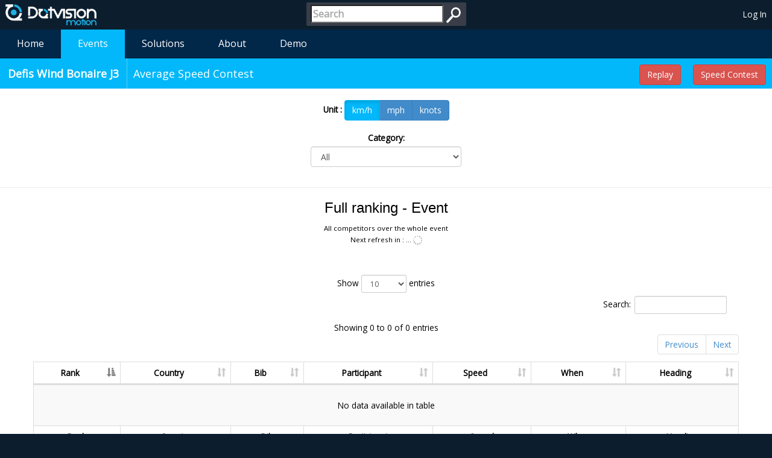

--- FILE ---
content_type: text/html; charset=utf-8
request_url: https://motion.dotvision.com/Events/AverageSpeedContest?eventId=3e00290f-e8d8-43c9-930a-223bc314e536
body_size: 15454
content:
<!DOCTYPE html>
<html>
<head prefix="og: http://ogp.me/ns# fb: http://ogp.me/ns/fb# fitness: http://ogp.me/ns/fitness# business: http://ogp.me/ns/business# profile: http://ogp.me/ns/profile#">
    <meta charset="utf-8" />
    <meta name="viewport" content="width=device-width" />

    <meta property="fb:app_id"          content="330432510395870" /> 
    <meta property="og:url"             content="https://motion.dotvision.com/Events/AverageSpeedContest?eventId=3e00290f-e8d8-43c9-930a-223bc314e536" /> 
    <meta property="og:type"            content="fitness.course" /> 
    <meta property="og:site_name"       content="DotVision Motion" />     
    <meta property="og:title"           content="Defis Wind Bonaire J3 : Average Speed Contest - DotVision Motion" />     
    <meta property="og:description"     content="Live Motion &amp; GPS solution for sporting events. Defis Wind Bonaire J3 : Average Speed Contest" />
    
    <meta property="og:image"           content="https://mygeolive.blob.core.windows.net/mygeolive/portal/dotvision-motion-fb.jpg" />
    <meta property="og:image"           content="https://mygeolive.blob.core.windows.net/mygeolive/portal/dotvision-motion-logo.png" />

    <meta name="description"            content="Live Motion &amp; GPS solution for sporting events. Defis Wind Bonaire J3 : Average Speed Contest" />
    <meta name="keywords"               content="mygeolive,geolive,live,sport,outdoor,gps,gsm,grps,satellite,spot,running,windsurf,tracker,balise,dotvision,ghost,motion,3g,4g,real,time,temps reel,direct,retransmission,event,evenement,geolocalisation,localisation,kitesurf,raid,aventure,rallye,ign" />
    <link rel="canonical" href="https://motion.dotvision.com/Events/AverageSpeedContest" />

    <link href="/favicon.ico" rel="shortcut icon" type="image/x-icon" />
    <script>
        var imgError = function (image) {
            image.onerror = "";
            image.src = "/Images/mgl_no_img.png";
            return true;
        };
    </script>
        <script src="/Scripts/modernizr-2.8.3.js"></script>

            
    <link href="/Content/bootstrap.min.css" rel="stylesheet"/>

    <link href="/Content/themes/base/all.css" rel="stylesheet"/>
<link href="/Content/themes/base/base.css" rel="stylesheet"/>
<link href="/Content/themes/base/core.css" rel="stylesheet"/>
<link href="/Content/themes/base/draggable.css" rel="stylesheet"/>
<link href="/Content/themes/base/resizable.css" rel="stylesheet"/>
<link href="/Content/themes/base/selectable.css" rel="stylesheet"/>
<link href="/Content/themes/base/accordion.css" rel="stylesheet"/>
<link href="/Content/themes/base/autocomplete.css" rel="stylesheet"/>
<link href="/Content/themes/base/button.css" rel="stylesheet"/>
<link href="/Content/themes/base/dialog.css" rel="stylesheet"/>
<link href="/Content/themes/base/slider.css" rel="stylesheet"/>
<link href="/Content/themes/base/spinner.css" rel="stylesheet"/>
<link href="/Content/themes/base/menu.css" rel="stylesheet"/>
<link href="/Content/themes/base/tabs.css" rel="stylesheet"/>
<link href="/Content/themes/base/selectmenu.css" rel="stylesheet"/>
<link href="/Content/themes/base/datepicker.css" rel="stylesheet"/>
<link href="/Content/themes/base/progressbar.css" rel="stylesheet"/>
<link href="/Content/themes/base/theme.css" rel="stylesheet"/>
<link href="/Content/themes/jquery.minicolors.css" rel="stylesheet"/>

    <link href="/Scripts/dataTableV2/datatables.min.css" rel="stylesheet" />
    <link href="/Content/event.css" rel="stylesheet"/>

    <link href="/Content/speedcontest.css" rel="stylesheet"/>


            <title>DotVision Motion - Defis Wind Bonaire J3 : Average Speed Contest</title>    
    <link href="/Content/menu.css" rel="stylesheet"/>

    <link href="/Content/site.css" rel="stylesheet"/>


    <!-- Start of dotvision-motion Zendesk Widget script -->
    <script>
/*<![CDATA[*/window.zEmbed||function(e,t){var n,o,d,i,s,a=[],r=document.createElement("iframe");window.zEmbed=function(){a.push(arguments)},window.zE=window.zE||window.zEmbed,r.src="javascript:false",r.title="",r.role="presentation",(r.frameElement||r).style.cssText="display: none",d=document.getElementsByTagName("script"),d=d[d.length-1],d.parentNode.insertBefore(r,d),i=r.contentWindow,s=i.document;try{o=s}catch(e){n=document.domain,r.src='javascript:var d=document.open();d.domain="'+n+'";void(0);',o=s}o.open()._l=function(){var e=this.createElement("script");n&&(this.domain=n),e.id="js-iframe-async",e.src="https://assets.zendesk.com/embeddable_framework/main.js",this.t=+new Date,this.zendeskHost="dotvision-motion.zendesk.com",this.zEQueue=a,this.body.appendChild(e)},o.write('<body onload="document._l();">'),o.close()}();
/*]]>*/</script>
    <!-- End of dotvision-motion Zendesk Widget script -->
</head>
<body>
    <header id="header" class="dackBlueBackground">
    <table>
        <tr>
            <td class="sideTD">
                <a id="logo" href="/"><img src="/Images/logo_blanc.png" alt="Home"/></a>
                <a id="logoMobile" href="/"><img src="/Images/logo_ball.png" alt="Home"/></a>
            </td>
            <td class="middleTD">
<form action="/Home/Search" method="post"><input id="query" name="query" placeholder="Search" title="Search" type="search" value="" /><input type="image" src="/Images/search.png" alt="Search" />
</form>            </td>
            <td class="sideTD alignRight" id="userPanel">
                
    <div class="responsiveDesktop">
        <a class="userName" href="/Home/Login?ReturnUrl=https%3A%2F%2Fmotion.dotvision.com%2FEvents%2FAverageSpeedContest%3FeventId%3D3e00290f-e8d8-43c9-930a-223bc314e536" id="loginLink">Log In</a>
    </div>
    <div class="responsiveMobile">
        <a href="/Home/Login?ReturnUrl=https%3A%2F%2Fmotion.dotvision.com%2FEvents%2FAverageSpeedContest%3FeventId%3D3e00290f-e8d8-43c9-930a-223bc314e536"><img width="36" height="36" src="/Images/mgl_login.png" /></a>
    </div>

            </td>
        </tr>
    </table>
</header>
    

<div style="overflow:auto; width:50px;">
</div>
<ul class="jetmenu blue">
    <li><a href="/">Home</a></li>    
    <li class="active"><a href="/Events">Events</a></li>
    <li>
        <a>Solutions</a>
        <ul class="dropdown bigJetmenu">
            <li><a href="/Solutions/Tracking">Tracking</a></li>
            <li><a href="/Solutions/Apps">Apps</a></li>
            <li><a href="/Solutions/ComingSoon">Coming soon</a></li>
        </ul>
    </li>
    
    
    
    <li>
        <a>About</a>
        <ul class="dropdown bigJetmenu">
            
            
            
            <li><a href="/About/Operator">WW Operator</a></li>
            <li><a href="https://help-motion.dotvision.com">Support</a></li>
            <li><a href="/About/Contact">Contact</a></li>
        </ul>
    </li>
    <li><a>Demo</a>
        <ul class="dropdown">
            <li><a href="http://live2.dotvision.com/live?guid=2ca9326b-e30d-4b74-8e9b-9f9166b2340a&amp;lang=en&amp;intro=true" target="_blank">Classic</a></li>
            <li><a href="http://live2.dotvision.com/live/virtualTour?guid=2ca9326b-e30d-4b74-8e9b-9f9166b2340a&amp;lang=en&amp;intro=false" target="_blank">3D</a></li>
            <li><a href="/Activities?eventId=1fb0d8ef-3a7f-4dae-8e3a-2501ebca594f&amp;deviceId=9570" target="_blank">Report</a></li>
        </ul>
    </li>
    <!-- 
        Show Admin Menu only if user can access admin
        <li class=""><a>Admin</a>
            <ul class="dropdown">               
            </ul>
        </li>
    -->
</ul>
    <div id="content" class="lightGrayBackground">


<div id="speedContest" class="speedContest" style="overflow: hidden;" itemscope itemtype="http://schema.org/SportsEvent" itemref="meta-event">
    <div id="mgl-toolbar" style="width:100%;height:50px;background-color:#02b8fa;clear:both;">
        <div id="mgl-toolbar-event-title" class="toolbarTitle" style="float:left;padding-right:10px;border-right: 1px solid rgba(255, 255, 255, 0.33);"><a href="/Events/Event/3e00290f-e8d8-43c9-930a-223bc314e536"><span style="font-weight:bold;cursor:pointer;">Defis Wind Bonaire J3</span></a></div>
        <div id="mgl-toolbar-title" class="toolbarTitle" style="float:left; color:white;"> Average Speed Contest</div>
            <div style="float:right;" class="toolbarTitle"><a class="btn btn-danger" role="button" href="/Events/SpeedContest?eventId=3e00290f-e8d8-43c9-930a-223bc314e536">Speed Contest</a></div>
        <div style="float:right;" class="toolbarTitle"><a class="btn btn-danger" target="_blank" role="button" href="http://live2.dotvision.com/live?guid=3e00290f-e8d8-43c9-930a-223bc314e536&amp;lang=en&amp;intro=true">Replay</a></div>
    </div>
    <div class="row text-center">
        <div class="row">
            <br />
            <span><b>Unit : </b></span>
            <div class="btn-group" role="group">
                <button class="btn btn-primary active" type="button" onclick="setUnit('km/h');">km/h</button>
                <button class="btn btn-primary" type="button" onclick="setUnit('mph');">mph</button>
                <button class="btn btn-primary" type="button" onclick="setUnit('kts');">knots</button>
            </div>
        </div>
        <br />
        <div class="row">
            <div class="form-group">
                <label class="" for="sel1">Category:</label>
                <select class="form-control" id="category-selector" onchange="selectCategory(this.value)"></select>
            </div>
        </div>
        <br />
        <div class="row" id="error-panel" style="display: none;">
            <div class="col-sm-6 col-sm-offset-3">
                <div class="panel panel-danger">
                    <div class="panel-heading" id="error-message">
                        An error occured.
                    </div>
                </div>
            </div>
        </div>
        <div class="row" id="success-panel" style="display: none;">
            <div class="col-sm-6 col-sm-offset-3">
                <div class="panel panel-success">
                    <div class="panel-heading" id="success-message">
                        Operation completed.
                    </div>
                </div>
            </div>
        </div>
    </div>
    <div class="row">
        
    </div>
    <div class="row">
        <div class="col-lg-12">
            <div class="ibox ">
                <div class="ibox-content text-center">
                    <h3 class="m-b-xxs">Full ranking - Event</h3>
                    <small>All competitors over the whole event</small>
                    <br />
                    <small>Next refresh in : <span id="full-ranking-countdown">...</span> <span id="full-ranking-loading" style="display: none"><img width="15" src="/Images/loader.gif" /></span></small>
                    <div class="table-responsive">
                        <table id="full-ranking-table" class="table table-striped table-bordered table-hover">
                            <thead>
                                <tr>
                                    <th>Rank</th>
                                    <th>Country</th>
                                    <th>Bib</th>
                                    <th>Participant</th>
                                    <th>Speed</th>
                                    <th>When</th>
                                    <th>Heading</th>
                                </tr>
                            </thead>
                            <tbody></tbody>
                            <tfoot>
                                <tr>
                                    <th>Rank</th>
                                    <th>Country</th>
                                    <th>Bib</th>
                                    <th>Participant</th>
                                    <th>Speed</th>
                                    <th>When</th>
                                    <th>Heading</th>
                                </tr>
                            </tfoot>
                        </table>
                    </div>
                </div>
            </div>
        </div>
    </div>
</div>

</div>    
    <footer id="footer" class="dackBlueBackground">
    <p><strong>&copy; 2026 - DotVision Motion</strong></p>
    <a href="https://www.facebook.com/DotVisionMotion" target="_blank"><img src="/Images/social/mgl_fb.png"  width="60"/></a>&nbsp;&nbsp;
    &nbsp;&nbsp;<a href="https://twitter.com/DotVisionMotion" target="_blank"><img src="/Images/social/mgl_twitter.png"  width="60"/></a>&nbsp;&nbsp;
    &nbsp;&nbsp;<a href="http://www.linkedin.com/company/dotvision" target="_blank"><img src="/Images/social/mgl_linkedin.png" width="60"/></a>
    <br /><br />
    <a href="https://dotvision.com"><strong>CORPORATE</strong></a>&nbsp;&nbsp;|
    &nbsp;&nbsp;<a href="https://energy.dotvision.com"><strong>ENERGY</strong></a>&nbsp;&nbsp;|
    &nbsp;&nbsp;<a href="https://motion.dotvision.com"><strong>MOTION</strong></a>&nbsp;&nbsp;|
    &nbsp;&nbsp;<a href="https://dotvision.com/about/press"><strong>PRESS</strong></a>&nbsp;&nbsp;|
    &nbsp;&nbsp;<a href="/Home/CGV"><strong>GTU/GTS</strong></a>&nbsp;&nbsp;|    
    &nbsp;&nbsp;<a href="https://help-motion.dotvision.com"><strong>SUPPORT</strong></a>&nbsp;&nbsp;|
    &nbsp;&nbsp;<a href="/About/Contact"><strong>CONTACT</strong></a>
</footer>
    
<script src="/Scripts/jquery-2.1.4.js"></script>
    
    <script src="/Scripts/menu.js"></script>


        <script>
            zE(function () {
                zE.identify({
                    name: '',
                    email: ''
                });
                zE.logout();
            });
        </script>
    <script type="text/javascript">
        $(document).ready(function () {
            $().jetmenu();
            $().jetmenu2();
        });

        (function (i, s, o, g, r, a, m) {
            i['GoogleAnalyticsObject'] = r; i[r] = i[r] || function () {
                (i[r].q = i[r].q || []).push(arguments)
            }, i[r].l = 1 * new Date(); a = s.createElement(o),
            m = s.getElementsByTagName(o)[0]; a.async = 1; a.src = g; m.parentNode.insertBefore(a, m)
        })(window, document, 'script', '//www.google-analytics.com/analytics.js', 'ga');

        ga('create', 'UA-46899747-1', 'motion.dotvision.com');
        ga('require', 'linkid', 'linkid.js');
        ga('require', 'displayfeatures');
        ga('send', 'pageview');
    </script>
    
    <script src="/Scripts/DataJS/date.js"></script>
<script src="/Scripts/DataJS/time.js"></script>

    <script src="/Scripts/animator.min.js"></script>
    <script src="/Scripts/dataTableV2/datatables.min.js"></script>
    <script src="/Scripts/rankingTableUpdate.js"></script>
    <script src="/Scripts/MyGeoLive/Event/Event.js"></script>
    <script src="/Scripts/MyGeoLive/Participant/ParticipantSpeed.js"></script>
    <script src="/Scripts/SpeedRankingTool.js"></script>

    <script type="text/javascript">

    // Bootstrap extension
    $(".btn-group > .btn").click(function () {
        $(this).addClass("active").siblings().removeClass("active");
    });

    var dataTableFullRanking;

    $(document).ready(function () {
        dataTableFullRanking = $('#full-ranking-table').DataTable({
            paging: true,
            searching: true,
            autoWidth: false,
            columns: [
                {
                    // Rank
                    type: "html-num",
                    defaultContent: "<span class='label label-danger label-xl'><b>?</b></span>",
                    render: function (data, type, row) {
                        if (type === 'display' && data)
                            return "<span class='label label-danger label-xl'><b>" + data + "</b></span>";

                        return data;
                    }
                },
                {
                    // Country
                    type: "html",
                    defaultContent: "<span><img data-country='ZZ' class='flag' src='https://mygeolive.blob.core.windows.net/dotvision/images/flags/zz.png'></span>",
                    render: function (data, type, row) {
                        if (type === 'display' && data)
                            return "<span><img data-country='" + data.toUpperCase() + "' class='flag' src='https://mygeolive.blob.core.windows.net/dotvision/images/flags/" + data.toLowerCase() + ".png'  onerror='flagImgError(this);'></span>";

                        return data;
                    }
                },
                {
                    // Bid
                    type: "html-num",
                    defaultContent: "<span class='label label-primary'>N/A</span>",
                    render: function (data, type, row) {
                        if (type === 'display' && data)
                            return "<span class='label label-primary'> " + data + "</span>";

                        return data;
                    }
                },
                {
                    // Participant Name
                    type: "html",
                    defaultContent: "<div class='participant text-left'><div><p><span class='participantName'>Unknown</span></p></div></div>",
                    render: function (data, type, row) {
                        if (type === 'display' && data)
                            return "<div class='participant text-left'><div><p><span class='participantName'>" + data + "</span></p></div></div>";

                        return data;
                    }
                },
                {
                    // Speed
                    type: "html-num",
                    defaultContent: "<div></div>",
                    render: function (data, type, row) {
                        if (type === 'display' && data)
                            return "<div class='speedLabel'><span class='label label-danger label-xl'><b>" + formatSpeed(data, true) + "</b></span></div>";

                        if ((type === 'sort' || type === 'type') && data)
                            return formatSpeed(data, false);

                        if (data)
                            return formatSpeed(data, true);

                        return data;
                    }
                },
                {
                    // When
                    type: "html",
                    defaultContent: "<div></div>",
                    render: function (data, type, row) {
                        if (type === 'display' && data)
                            return "<div class='elapsedTime text-right'><small>" + data.format('yyyy-mm-dd HH:MM:ss (Z)').replace('GMT', 'UTC') + "</small></div>";

                        if (data)
                            return data.format('yyyy-mm-dd HH:MM:ss (Z)').replace('GMT', 'UTC');

                        return data;
                    }
                },
                {
                    // Heading
                    type: "html",
                    defaultContent: "<div></div>",
                    render: function (data, type, row) {

                        if (type === 'display' && data != null)
                            return "<div class='text-center'><div class='bearingArrow'><img data-heading='" + data.heading + "' src='../../Images/bearing-arrow.png' style='width: 20px; height: 20px; transform: rotate(" + (data - 45) + "deg);'/></div></div>";

                        return data;
                    }
                }
            ],
            dom: '<"row"l><"row"f><"row"iprgt><"row"p><"text-right"B>',
            buttons: [
                {
                    extend: 'copy',
                    exportOptions: { orthogonal: 'export' }
                },
                {
                    extend: 'excel',
                    exportOptions: { orthogonal: 'export' }
                },
                {
                    extend: 'pdf',
                    exportOptions: { orthogonal: 'export' },
                    customize: function (doc) {
                        doc.content.splice(1, 0, {
                            margin: [0, 0, 0, 12],
                            alignment: 'center',
                            image: '[data-uri]'
                        });
                    }
                },
                {
                    extend: 'print',
                    exportOptions: { orthogonal: 'export' }
                }
            ]
        });

    });

    var REFRESH_PERIOD_10S = 10000; //10 seconds
    var REFRESH_PERIOD_30S = 30000; //30 seconds
    var REFRESH_PERIOD_60S = 60000; //60 seconds
    var REFRESH_PERIOD_5MIN = 300000; //5 minutes
    var REFRESH_PERIOD_1H = 60000 * 60; //1 hour

    var eventId = "3e00290f-e8d8-43c9-930a-223bc314e536";

    var username = "dotvisionapibasicaccess";
    var password = "sdgdfg46dfgs6458dvx31e8fsfef879sdv6613";

    var records = {
        top5LastHour: null,
        top5Live: null,
        fullRanking: null
    };

    var rankingAnimationOptions = {
        onComplete: function () {

        }, //callBack to execute when the animation completes
        duration: [1000, 0, 500, 0, 500], //ms to do each phase and the delay between them
        extractIdFromCell: function (td) {
            if ($(td).find('.participantName').length > 0)
                return $($(td).find('.participantName')[0]).html();
            else
                return 0;
        }, //function to use to extract the id value from a cell in the id column
        animationSettings: {
            up: {
                left: 0, // Move left
                backgroundColor: '#1ab394', // green
                color: '#ffffff'
            },
            down: {
                left: 0, // Move right
                backgroundColor: '#d9534f', // red
                color: '#ffffff'
            },
            fresh: {
                left: 0, //Stay put in first stage.
                backgroundColor: 'rgba(0,0,0,0)', // Transparent
                color: '#676a6c'
            },
            drop: {
                left: 0, //Stay put in first stage.
                backgroundColor: 'rgba(0,0,0,0)', // Transparent
                color: '#676a6c'
            }
        }
    };

    var top5LastHourSubId;
    var top5LiveSubId;
    var fullRankingSubId;
        
    var top5LastHourDOMCountDownId  = "top-5-last-hour-countdown";
    var top5LiveDOMCountDownId = "top-5-live-countdown";
    var fullRankingDOMCountDownId = "full-ranking-countdown";
        
    var top5LastHourDOMLoadingId  = "top-5-last-hour-loading";
    var top5LiveDOMLoadingId = "top-5-live-loading";
    var fullRankingDOMLoadingId = "full-ranking-loading";
        
    var top5LastHourCountDown;
    var top5LiveCountDown;
    var fullRankingCountDown;

    var top5LastHourDOMId = "top-5-last-hour-table";
    var top5LiveDOMId = "top-5-live-table";

    var startTimeOut;

    var refreshMetaData = function () {

        srt.getEventDetails(function (error, data) {
            if (error) {
                console.error(error);
                showErrorMessage("Could not load event. Please reload the page.");
            } else {
                if (Date.now() < srt.event.begin) {
                    if (startTimeOut)
                        clearTimeout(startTimeOut);

                    var t = srt.event.begin.getTime() - (new Date()).getTime();
                    startTimeOut = setTimeout(refreshMetaData, t);
                } else {
                    if (startTimeOut)
                        clearTimeout(startTimeOut);
                }

                srt.getParticipants(function (error, data) {
                    if (error) {
                        console.error(error);
                        showErrorMessage("Could not load participants. Please reload the page.");
                    }
                    else {
                        startUpdates();
                    }
                });
            }
        });
    };

    var startUpdates = function () {

        var top5LastHourOptions = {
            count: 5,
            fromNow: REFRESH_PERIOD_1H,
            category: selectedCategory
        };

        var top5LiveOptions = {
            count: 5,
            fromNow: REFRESH_PERIOD_30S,
            category: selectedCategory
        };

        var fullRankingOptions = {
            count: 1000,
            category: selectedCategory
        };

                
        top5LastHourOptions.type = "fixed";
        top5LastHourOptions.latitudeA = 12.09506;
        top5LastHourOptions.longitudeA = -68.23277;
        top5LastHourOptions.latitudeB = 12.0948;
        top5LastHourOptions.longitudeB = -68.23229;
        top5LastHourOptions.latitudeC = 12.0934;
        top5LastHourOptions.longitudeC = -68.23453;
        top5LastHourOptions.latitudeD = 12.0928;
        top5LastHourOptions.longitudeD = -68.2334;

        top5LiveOptions.type = "fixed";
        top5LiveOptions.latitudeA = 12.09506;
        top5LiveOptions.longitudeA = -68.23277;
        top5LiveOptions.latitudeB = 12.0948;
        top5LiveOptions.longitudeB = -68.23229;
        top5LiveOptions.latitudeC = 12.0934;
        top5LiveOptions.longitudeC = -68.23453;
        top5LiveOptions.latitudeD = 12.0928;
        top5LiveOptions.longitudeD = -68.2334;

        fullRankingOptions.type = "fixed";
        fullRankingOptions.latitudeA = 12.09506;
        fullRankingOptions.longitudeA = -68.23277;
        fullRankingOptions.latitudeB = 12.0948;
        fullRankingOptions.longitudeB = -68.23229;
        fullRankingOptions.latitudeC = 12.0934;
        fullRankingOptions.longitudeC = -68.23453;
        fullRankingOptions.latitudeD = 12.0928;
        fullRankingOptions.longitudeD = -68.2334;

        

        var now = Date.now();

        //TOP 5 LAST HOUR
        if (top5LastHourSubId == null) {
            //if ((srt.event != null && now >= srt.event.begin && now <= new Date(srt.event.end.getTime() + REFRESH_PERIOD_1H)) || srt.event == null) {
            //    $('#' + top5LastHourDOMLoadingId).show();
            //    top5LastHourSubId = srt.subscribeToAverageRanking(top5LastHourOptions, REFRESH_PERIOD_60S, function (error, data) {
            //        $('#' + top5LastHourDOMLoadingId).hide();
            //        if (error) console.error(error);
            //        else {
            //            records.top5LastHour = data;
            //            fillTable(top5LastHourDOMId, data);
            //        }
            //    }, function () {   
            //        if(top5LastHourCountDown) clearInterval(top5LastHourCountDown);
            //        top5LastHourCountDown = startCountDown(REFRESH_PERIOD_60S/1000, $('#' + top5LastHourDOMCountDownId));
            //        $('#' + top5LastHourDOMLoadingId).show();
            //    });
            //} else {
            //    records.top5LastHour = [];
            //}
        } else {
            //if (srt.event != null) {
            //    if (!(now >= srt.event.begin && now <= new Date(srt.event.end.getTime() + (60 * 60 * 1000)))) {
            //        srt.unsubscribeFromAverageRanking(top5LastHourSubId);
            //        clearInterval(top5LastHourCountDown);
            //        top5LastHourCountDown = null;
            //        $('#' + top5LastHourDOMCountDownId).text("...");
            //        $('#' + top5LastHourDOMLoadingId).hide();
            //        top5LastHourSubId = null;
            //        records.top5LastHour = [];
            //    }
            //}
        }

        //TOP 5 LIVE
        if (top5LiveSubId == null) {
            //if ((srt.event != null && now >= srt.event.begin && now <= srt.event.end) || srt.event == null) {
            //    $('#' + top5LiveDOMLoadingId).show();
            //    top5LiveSubId = srt.subscribeToAverageRanking(top5LiveOptions, REFRESH_PERIOD_60S, function (error, data) {
            //        $('#' + top5LiveDOMLoadingId).hide();
            //        if (error) console.error(error);
            //        else {
            //            records.top5Live = data;
            //            fillTable(top5LiveDOMId, data);
            //        }
            //    }, function () {   
            //        if(top5LiveCountDown) clearInterval(top5LiveCountDown);
            //        top5LiveCountDown = startCountDown(REFRESH_PERIOD_60S/1000, $('#' + top5LiveDOMCountDownId));
            //        $('#' + top5LiveDOMLoadingId).show();
            //    });
            //}
            //else {
            //    records.top5Live = [];
            //}
        } else {
            //if (srt.event != null) {
            //    if (!(now >= srt.event.begin && now <= srt.event.end)) {
            //        srt.unsubscribeFromAverageRanking(top5LiveSubId);
            //        clearInterval(top5LiveCountDown);
            //        $('#' + top5LiveDOMCountDownId).text("...");
            //        $('#' + top5LiveDOMLoadingId).hide();
            //        top5LiveCountDown = null;
            //        top5LiveSubId = null;
            //        records.top5Live = [];
            //    }
            //}
        }

        // Full Ranking
        if (fullRankingSubId == null) {

            if ((srt.event != null && now >= srt.event.begin && now <= srt.event.end) || srt.event == null || records.fullRanking == null || records.fullRanking.length == 0) {
                $('#' + fullRankingDOMLoadingId).show();
                fullRankingSubId = srt.subscribeToAverageRanking(fullRankingOptions, REFRESH_PERIOD_60S*2, function (error, data) {
                    $('#' + fullRankingDOMLoadingId).hide();
                    if (error) console.error(error);
                    else {
                        records.fullRanking = data;
                        fillDataTable(dataTableFullRanking, data);
                    }
                }, function () {   
                    if(fullRankingCountDown) clearInterval(fullRankingCountDown);
                    fullRankingCountDown = startCountDown(REFRESH_PERIOD_60S*2/1000, $('#' + fullRankingDOMCountDownId));
                    $('#' + fullRankingDOMLoadingId).show();
                });
            }
        } else {
            if (srt.event != null) {
                if (!(now >= srt.event.begin && now <= srt.event.end) && records.fullRanking != null && records.fullRanking.length > 0) {
                    srt.unsubscribeFromAverageRanking(fullRankingSubId);      
                    clearInterval(fullRankingCountDown);
                    $('#' + fullRankingDOMCountDownId).text("...");
                    $('#' + fullRankingDOMLoadingId).hide();
                    fullRankingSubId = null;
                }
            }
        }
    };

    var stopUpdates = function () {
        //srt.unsubscribeFromAverageRanking(top5LiveSubId);
        //srt.unsubscribeFromAverageRanking(top5LastHourSubId);
        srt.unsubscribeFromAverageRanking(fullRankingSubId);

        top5LiveSubId = null;
        top5LastHourSubId = null;
        fullRankingSubId = null;
        
        //clearInterval(top5LastHourCountDown);
        //clearInterval(top5LiveCountDown);
        clearInterval(fullRankingCountDown);
        
        top5LastHourCountDown = null;
        top5LiveCountDown = null;
        fullRankingCountDown = null;

        //$('#' + top5LastHourDOMCountDownId).text("...");
        //$('#' + top5LiveDOMCountDownId).text("...");
        $('#' + fullRankingDOMCountDownId).text("...");
    };

    var resetTable = function () {
        //Restart updates to take into account the selected category
        stopUpdates();
        records = {
            top5LastHour: null,
            top5Live: null,
            fullRanking: null
        };

        //fillTable(top5LastHourDOMId, []);
        //fillTable(top5LiveDOMId, []);
        fillDataTable(dataTableFullRanking, []);

        startUpdates();
    };

    var srt = new DotVision.Motion.SpeedRankingTool(username, password);
    srt.setEventId(eventId);
    srt.getParticipantsCategories(function (error, data) {
        if (error) {
            console.error(error);
        }
        else {
            fillCategoriesDropdown(data);
        }
    });

    setInterval(refreshMetaData, REFRESH_PERIOD_5MIN);

    refreshMetaData();

    var selectedUnit = "km/h";

    var setUnit = function (unit) {
        selectedUnit = unit;

        //fillTable(top5LastHourDOMId, records.top5LastHour);
        //fillTable(top5LiveDOMId, records.top5Live);
        fillDataTable(dataTableFullRanking, []);
        fillDataTable(dataTableFullRanking, records.fullRanking);
    };

    var formatSpeed = function (speed, withUnit) {
        if (withUnit) {
            switch (selectedUnit) {
                case "km/h":
                    return Math.round(speed * 1e2) / 1e2 + " km/h";
                case "mph":
                    return Math.round((speed * 0.62137) * 1e2) / 1e2 + " mph";
                case "kts":
                    return Math.round((speed * 0.539957) * 1e2) / 1e2 + " kts";
            }
        } else {
            switch (selectedUnit) {
                case "km/h":
                    return Math.round(speed * 1e2) / 1e2;
                case "mph":
                    return Math.round((speed * 0.62137) * 1e2) / 1e2;
                case "kts":
                    return Math.round((speed * 0.539957) * 1e2) / 1e2;
            }
        }
    };

    var selectedCategory = null;

    var fillCategoriesDropdown = function (data) {
        var select = document.getElementById("category-selector");
        var html = "<option value='All'>All</option>";
        if (data) {
            for (var i = 0; i < data.length; i++) {
                if (data[i].Name) {
                    html += "<option value='" + data[i].Name + "'>" + data[i].DisplayName + "</option>";
                }
            }
        }
        select.innerHTML = html;
    };

    var selectCategory = function (name) {
        if (name === "All") selectedCategory = null;
        else selectedCategory = name;

        resetTable();
    };

    var flagImgError = function (image) {
        image.onerror = "";
        image.src = "https://mygeolive.blob.core.windows.net/dotvision/images/flags/zz.png";
        return true;
    }

    var rotateArrow = function (element, heading) {
        var baseAngle = 45;
        element.rotate()
    };

    var formatElapsedTime = function (millis) {
        var days = Math.floor(millis / (24 * 60 * 60 * 1000));
        if (days >= 1) return days + " d";

        var hours = Math.floor(millis / (60 * 60 * 1000));
        if (hours >= 1) return hours + " h";

        var minutes = Math.floor(millis / (60 * 1000));
        if (minutes >= 1) return minutes + " min";

        return Math.floor(millis / 1000) + " s";
    };

    var startCountDown = function (duration, display) {
        var timer = duration, minutes, seconds;
        return setInterval(function () {
            minutes = parseInt(timer / 60, 10);
            seconds = parseInt(timer % 60, 10);

            minutes = minutes < 10 ? "0" + minutes : minutes;
            seconds = seconds < 10 ? "0" + seconds : seconds;

            display.text(minutes + ":" + seconds);

            if (--timer < 0) {
                timer = duration;
            }
        }, 1000);
    }

    var fillTable = function (tableId, data) {
        var table = $("#" + tableId);
        if (table) {
            var newTable = table.clone();
            if (data) {
                var tableContent = "";
                for (var i = 0; i < data.length; i++) {
                    tableContent += "<tr>" + "<td><span class='label label-danger label-xl'><b>" + data[i].rank + "</b></span></td>";

                    var participant = srt.getParticipantFromId(data[i].participantId);
                    if (participant) {
                        if (participant.Country)
                            tableContent += "<td><span><img class='flag' src='https://mygeolive.blob.core.windows.net/dotvision/images/flags/" + participant.Country.toLowerCase() + ".png' onerror='flagImgError(this);'></span></td>";
                    }

                    tableContent += "<td class='participant text-left'><div><p>";
                    if (participant) {
                        if (participant.Dossard) {
                            if (!(participant.Name.lastIndexOf(participant.Dossard, 0) === 0)) {
                                tableContent += "<span class='label label-primary'> " + participant.Dossard + "</span>";
                                if (participant.Name)
                                    tableContent += " - ";
                            }
                        }

                        if (participant.Name)
                            tableContent += "<span class='participantName'> " + participant.Name + "</span>";
                        else
                            tableContent += "Unknown"
                    }
                    else
                        tableContent += "Unknown"

                    tableContent += "</p></div></td>";

                    tableContent += "<td><p class='speedLabel text-right'><span class='label label-danger label-xl'><b>" + formatSpeed(data[i].speed, true) + "</b></span></p>";
                    var elapsedTime = Date.now() - data[i].timestamp.getTime();
                    tableContent += "<p class='elapsedTime text-right'><small>" + formatElapsedTime(elapsedTime) + " ago</small></p></td>";
                    var angle = data[i].heading - 45;
                    tableContent += "<td><div class='bearingArrow'><img src='../../Images/bearing-arrow.png' style='width: 20px; height: 20px; transform: rotate(" + angle + "deg);'/></div></td>";

                    tableContent += "</tr>";
                }

                if (tableContent == "")
                    tableContent = '<tr class="odd"><td valign="top" colspan="5" class="dataTables_empty">No data available in table</td></tr>'

                $(newTable.find('tbody')[0]).html(tableContent);
                if (newTable.html() != table.html()) {
                    $(table).rankingTableUpdate(newTable, rankingAnimationOptions);
                }
            }
        }
    };

    var fillDataTable = function (dataTable, data) {
        if (data) {
            if (dataTable) {
                if (data.length > 0) {
                    var i = 0;
                    dataTable.rows().every(function () {
                        if (i < data.length) {
                            var d = this.data();
                            var newData = formatDataTableRow(data[i]);
                            if (JSON.stringify(d) !== JSON.stringify(newData)) {
                                this.data(newData);
                                this.invalidate();
                            }
                        }
                        else {
                            this.remove();
                            this.invalidate();
                        }

                        i++;
                    });

                    if (i < data.length) {
                        for (var j = i; j < data.length; j++)
                            dataTable.row.add(formatDataTableRow(data[j]));
                    }
                }
                else {
                    dataTable.clear();
                }

                dataTable.draw(false);
            }
        }
    };

    var formatDataTableRow = function (data) {
        var participant = srt.getParticipantFromId(data.participantId);
        return [
            data.rank,
            participant.Country,
            participant.Dossard,
            participant.Name,
            data.speed,
            data.timestamp,
            data.heading
        ];
    };

    var showErrorMessage = function (message) {
        document.getElementById("error-message").innerHTML = message;
        document.getElementById("success-panel").style.display = "none";
        document.getElementById("error-panel").style.display = "block";
    };

    var showSuccessMessage = function (message) {
        document.getElementById("success-message").innerHTML = message;
        document.getElementById("error-panel").style.display = "none";
        document.getElementById("success-panel").style.display = "block";
    };

</script>

</body>
</html>


--- FILE ---
content_type: text/css
request_url: https://motion.dotvision.com/Content/event.css
body_size: 4282
content:
*:focus {
  outline: none;
  -webkit-tap-highlight-color: rgba(255, 255, 255, 0); 
  -webkit-focus-ring-color: rgba(255, 255, 255, 0) !important; 
}

#eventHeader {
    width: 100%;
    margin: 0px;
    padding: 0px;

    background-color:white;

    color: #677280;
    text-align: center;
}

#eventHeader .legend {
    font-size: 12px;
    margin-top:0px;
    margin-bottom:8px
}

#eventHeader h1 {
    width: 100%;
    margin: 0px!important;
    padding: 0px;

    color: #677280;
    font-size: 36px!important;
    font-weight: bold!important;
    text-align: center;
}

#eventHeader img {
    max-width: 100%;
    max-height: 200px;
}

#eventInfoContainer {
    padding-bottom: 5px;
    background-color:white;

    color: #677280;
    text-align: center;
}

.eventInfo {
    display:inline-block;
    width: 118px;
    margin: 7px 7px;
}

.eventInfo div {
    height: 45px;
}


#partners {
    position:relative;
    width: 100%;
    overflow:hidden;
    background-color: white;
    border: 1px solid #D3D3D3;
}

.partnersContainer {
    height:0;
    margin:0;
    padding:0;
}

.partnersContainer li {
    margin-top: 5px;
}

#updatePictureButton {
    position:absolute;
    width:150px;
    height:40px;
    background-color:white;
    color:#02b8fa;
    text-align:center;
    line-height:40px;
    font-size:12px;
    top:55px;
    cursor:pointer;
    display:none;
}

#eventProductsPanel, #eventActionPanel, #eventStagesPanel, #eventCompetitorsPanel, #eventDescriptionPanel {
    padding-bottom: 22px;
    background-color:white;
    text-align: center;
}

#eventProductsPanel h3, #eventActionPanel h3, #eventStagesPanel h3, #eventCompetitorsPanel h3, #eventDescriptionPanel h3 {
    margin: 0;

    color: #677280;
    font-weight: bold;
    font-size: 22px;
}

#eventProductsPanel > h3 {
    padding-top: 50px;
}

#eventDescriptionPanel p {
    padding: 10px;
    margin: 10px 25px;

    border-bottom: 1px solid;
    border-top: 1px solid;

    text-align: center;
    color: #677280;
}

#eventStagesPanel h3 {
    padding-top: 20px;
}

.eventAction, .competitorAction {
    display:inline-block;
    overflow:hidden;
    width: 110px;
    height: 110px;
    margin: 9px 9px;

    background-color:#9C9C9C;
    -webkit-box-shadow: 4px 4px 14px rgba(0, 0, 0, 0.7);
    -moz-box-shadow: 4px 4px 14px rgba(0, 0, 0, 0.7);
    box-shadow: 4px 4px 14px rgba(0, 0, 0, 0.7);

    cursor: pointer;
    
    text-align: center;
    font-weight:bold;
    font-size: 12.5px;
}

.eventAction:hover {
    background-color:#02B8FA;
    -webkit-transition: background-color 400ms linear;
    -moz-transition: background-color 400ms linear;
    -o-transition: background-color 400ms linear;
    -ms-transition: background-color 400ms linear;
    transition: background-color 400ms linear;
}

.eventActionCell {
    display:table-cell;
    vertical-align: middle;
    width: 110px;
    height: 110px;
}

#eventStagesPanel .eventTile {
    height:160px;
    float:none;
}

#eventStagesPanel .eventContent {
    white-space: normal;
    height: initial;

    text-align: justify;
}

#eventStagesPanel .MGLListElement {
    background-color: #02B8FA;
    color: white!important;
}

#eventStagesPanel .MGLListElement:hover {
    -webkit-box-shadow: 4px 4px 14px rgba(0, 0, 0, 0.7);
    -moz-box-shadow: 4px 4px 14px rgba(0, 0, 0, 0.7);
    box-shadow: 4px 4px 14px rgba(0, 0, 0, 0.7);
}
    
#eventStagesPanel .eventImg img {
    max-width: 120px;
    max-height: 105px;
}

#eventStagesPanel .eventTitle {
    padding-right: 0;
}

#eventStagesPanel a {
    padding: 0;
}

#eventProductsPanel .thumbnail {
     padding-left: 0;
     margin-right: 10px;
}

.eventButton {
    display: inline-block;
    overflow: hidden;
    margin: 9px 9px;
    padding: 5px;
    
    color: rgb(255, 255, 255);
    background-color: rgb(156, 156, 156);
    -webkit-box-shadow: 4px 4px 14px rgba(0, 0, 0, 0.7);
    -moz-box-shadow: 4px 4px 14px rgba(0,0,0,.7);
    box-shadow: 4px 4px 14px rgba(0, 0, 0, 0.7);
    border: none;

    cursor: pointer;
    text-align: center;
    font-weight: bold;
    font-size: 12.5px;
}

.eventButton:hover {
    background-color:#02B8FA;
    -webkit-transition: background-color 400ms linear;
    -moz-transition: background-color 400ms linear;
    -o-transition: background-color 400ms linear;
    -ms-transition: background-color 400ms linear;
    transition: background-color 400ms linear;
}

#competitorsList {
    margin-top:10px;
}

.competitorAction  {
    height: 160px;
    width: 150px;
    margin: 3px 3px;
    
    color: #677280;
    background-color:#fff;
    -webkit-box-shadow: none;
    -moz-box-shadow: none;
    box-shadow: none;

    cursor: initial;
    font-weight:initial;
    text-align:center;

    border: 1px solid rgba(0, 0, 0, 0.2);

    -webkit-box-shadow: 2px 2px 7px rgba(0, 0, 0, 0.2);
    -moz-box-shadow: 2px 2px 7px rgba(0, 0, 0, 0.2);
    box-shadow: 2px 2px 7px rgba(0, 0, 0, 0.2);
}

.competitorAction a  {   
    padding: 0; 
    background-color:#fff;
    color: #677280!important;
}

.competitorAction a:hover  { 
    background-color:#fff;   
    color: #677280;
}

.competitorAction:hover {
    border: 1px solid rgba(0, 0, 0, 0.3);

    -webkit-box-shadow: 2px 2px 7px rgba(0, 0, 0, 0.5);
    -moz-box-shadow: 2px 2px 7px rgba(0, 0, 0, 0.5);
    box-shadow: 2px 2px 7px rgba(0, 0, 0, 0.5);
}

.competitorActionCell {
    height: initial;
    width:initial;
}

.competitorActionCell .competitorPicture {
    display: block;
    height: 100px;
    padding-top: 2px;
}

.competitorActionCell .competitorName {
    display: block;
    height: 60px;

    text-overflow:ellipsis;
}

.competitorActionCell img {
    max-height: 96px;
    max-width: 146px;
}

#addMoreCompetitors {
    cursor: pointer;
}

.toolbarTitle
{
    height:30px;
    margin:0px;
    padding:10px;
    line-height:30px;
    font-size:18px;
}

.toolbarButton
{
    width:30px;
    height:30px;
    margin:0px;
    padding:10px;
    vertical-align: middle;
    cursor:pointer;
    pointer-events:all;
    background-position:center;
    background-size:contain;
    background-repeat:no-repeat;
    background-color:transparent;
    background-origin:content-box;
}

.toolbarButton:hover
{
    background-color:#012749;
}

.toolbarButtonDisabled
{
    width:30px;
    height:30px;
    margin:0px;
    padding:10px;
    cursor:default;
    opacity:0.5;
    vertical-align: middle;
    pointer-events:none;
    background-position:center;
    background-size:contain;
    background-repeat:no-repeat;
    background-color:transparent;
    background-origin:content-box;
    background-color:transparent;
}

#mgl-competitor-toolbar .elCheck {
    position:relative;
    display: inline-block;
    text-align: center;
    padding: 5px;
    width: 30px;
    margin: -10px 21px -10px -10px;
    vertical-align: middle;
    transition: all .15s ease-in-out;
    float:left;
}

#mgl-competitor-toolbar .elCheck > input[type=checkbox] {
  display: none;
}
#mgl-competitor-toolbar .elCheck > label {
  cursor: pointer;
  position: relative;
  width: 20px;
  height: 20px;
  top: 20px;
  left: 21px;
  border-radius: 2px;
  text-align: center;
  border: 1px solid #e1e8ed;
  background-color: #fff;
}
#mgl-competitor-toolbar .elCheck > input[type="checkbox"]:not(:checked) + label:before,
#mgl-competitor-toolbar .elCheck > input[type=checkbox]:checked + label:before {
  content: "";
  text-shadow: 1px 1px 1px rgba(0, 0, 0, 0.2);
  font-size: 15px;
  color: #333333;
  text-align: center;
  line-height: 15px;
}
#mgl-competitor-toolbar .elCheck > input[type="checkbox"]:not(:checked) + label:after,
#mgl-competitor-toolbar .elCheck > input[type="checkbox"]:checked + label:after {
  content: '✔';
  font-size: 15px;
  color: #999999;
  transition: all .2s;
}
#mgl-competitor-toolbar .elCheck > input[type="checkbox"]:not(:checked) + label:after {
  opacity: 0;
  transform: scale(0);
}
#mgl-competitor-toolbar .elCheck > input[type="checkbox"]:checked + label:after {
  opacity: 1;
  transform: scale(1);
}

#mgl-competitor-toolbar .elCheck > input[type="checkbox"]:indeterminate + label::before {
  position:absolute;
  content: '-';
  top:0;
  left:0;
  font-size: 22px;
  font-weight: bold;
  color: #999999;
  display:inline-block;
  width:20px;
  line-height:17px;
  transition: all .2s;
}

.competitorToolbarButton
{
    width:30px;
    height:30px;
    margin:0px;
    padding:10px;
    cursor:pointer;
    background-position:center;
    background-size:contain;
    background-repeat:no-repeat;
    background-color:transparent;
    background-origin:content-box;
    background-color:#02b8fa;
}

.editorLabel
{
    color:#677280;
    font-size:14px;
    font-weight:normal;
    text-align:center;
    margin:20px 5px 0px 0px;
}

.editorDescription {
    color:#677280;
    padding:5px;
    margin:5px 0px 0px 5px;
    text-overflow:clip;
    position:relative;
    display:block;
    text-align:left;
    font-size:13px;
    font-weight:normal;
    clear:both;
}

.adminContentElem {
    margin: 10px auto;
    max-width: 450px;
    color:black;
    background-color: #fff;
    border: 1px solid #e1e8ed;
    border-right: 4px solid white;
    padding: 10px;
    transition: all .15s ease-in-out;
    cursor:default;
}

.adminContentElem:hover {
    border: 1px solid rgba(2, 184, 250, 0.33);
    border-right: 4px solid rgba(2, 184, 250, 1);
}

.adminContentElem:hover .title {
    color: rgba(2, 184, 250, 1);
}

.adminContentElem .elPic {
    display: inline-block;
    height: 60px;
    text-align: center;
    padding: 5px;
    width: 60px;
    vertical-align: middle;
    transition: all .15s ease-in-out;
}

.adminContentElem .elDesc {    
    color: #999999;
    display: inline-block;
    vertical-align: middle;
    padding: 0 20px;
    font-size: 18px;
    width: 53%;
    max-width:300px;
    position:absolute;
    white-space: nowrap;
}

.adminContentElem .elDesc .title {
    font-weight: bold;
    transition: all .15s ease-in-out;
}

.adminContentElem .elDesc .subtitle {
    color: #8899a6;
    font-weight: normal;
}

.adminContentElem .elButton {
    display: inline-block;
    vertical-align: middle;
    padding: 18px 0px 18px 0px;
    cursor:pointer;
    float:right;
}

.participantContentElem {
    position:relative;
    margin: 10px auto;
    height:110px;
    color:black;
    background-color: #fff;
    border: 1px solid #e1e8ed;
    border-right: 4px solid #e1e8ed;
    padding: 10px;
    transition: all .15s ease-in-out;
    white-space: nowrap;
    cursor:default;
    overflow:hidden;
}

.participantContentElem:hover {
    border: 1px solid rgba(2, 184, 250, 0.33);
    border-right: 4px solid rgba(2, 184, 250, 1);
}

.participantContentElem:hover .title {
    color: rgba(2, 184, 250, 1);
    vertical-align:top;
}

.participantContentElem:hover .elCheck {
    border-right: 1px solid rgba(2, 184, 250, 0.33);
}

.participantContentElem:hover .elCheck > label {
    border: 1px solid rgba(2, 184, 250, 0.33);
}

.participantContentElem .elCheck {
    display: inline-block;
    height: 120px;
    text-align: center;
    padding: 5px;
    width: 30px;
    margin: -10px 5px -10px -10px;
    vertical-align: middle;
    transition: all .15s ease-in-out;
    border-right: 1px solid #e1e8ed;
    float:left;
}

.participantContentElem .elCheck > input[type=checkbox] {
  display: none;
}
.participantContentElem .elCheck > label {
  cursor: pointer;
  position: relative;
  width: 20px;
  height: 20px;
  top: 50px;
  border-radius: 2px;
  text-align: center;
  border: 1px solid #e1e8ed;
  background-color: #fff;
}
.participantContentElem .elCheck > input[type="checkbox"]:not(:checked) + label:before,
.participantContentElem .elCheck > input[type=checkbox]:checked + label:before {
  content: "";
  text-shadow: 1px 1px 1px rgba(0, 0, 0, 0.2);
  font-size: 15px;
  color: #333333;
  text-align: center;
  line-height: 15px;
}
.participantContentElem .elCheck > input[type="checkbox"]:not(:checked) + label:after,
.participantContentElem .elCheck > input[type="checkbox"]:checked + label:after {
  content: '✔';
  font-size: 15px;
  color: #999999;
  transition: all .2s;
}
.participantContentElem .elCheck > input[type="checkbox"]:not(:checked) + label:after {
  opacity: 0;
  transform: scale(0);
}
.participantContentElem .elCheck > input[type="checkbox"]:checked + label:after {
  opacity: 1;
  transform: scale(1);
}

.participantContentElem .elPic {
    display: inline-block;
    height: 100px;
    text-align: center;
    padding: 0px 5px 10px 5px;
    width: 60px;
    vertical-align: middle;
    transition: all .15s ease-in-out;
    float:left;
}

.participantContentElem .elDesc {    
    color: #999999;
    display: inline-block;
    vertical-align: middle;
    position: absolute;
    left: 125px;
    font-size: 18px;
    float:left;
    text-align:left;
}

.participantContentElem .elDesc .title {
    font-weight: bold;
    transition: all .15s ease-in-out;
}

.participantContentElem .elDesc .subtitle {
    color: #8899a6;
    font-weight: normal;
}

.participantContentElem .elButton {
    display: inline-block;
    vertical-align: middle;
    padding: 18px 0px 18px 0px;
    cursor:pointer;
    float:right;
}

.partnerContentElem {
    position:relative;
    margin: 10px; /*auto;*/
    /*max-width: 750px;*/
    color:black;
    background-color: #fff;
    border: 1px solid #e1e8ed;
    /*border-right: 4px solid white;*/
    padding: 10px;
    /*transition: all .15s ease-in-out;*/
    white-space: nowrap;
    cursor:default;
    height:75px;
    overflow:hidden;
}

.partnerContentElem:hover {
    border: 1px solid rgba(2, 184, 250, 0.33);
    border-right: 4px solid rgba(2, 184, 250, 1);
}

.partnerContentElem:hover .title {
    color: rgba(2, 184, 250, 1);
}

.partnerContentElem .elPic {
    display: inline-block;
    height: 65px;
    text-align: center;
    padding: 5px;
    width: 200px;
    vertical-align: middle;
    transition: all .15s ease-in-out;
}

.partnerContentElem .elDesc {    
    color: #999999;
    display: inline-block;
    vertical-align: middle;
    padding: 0 20px;
    font-size: 18px;
    width: 55%;
}


@media (max-width: 750px) {
    .partnerContentElem .elDesc {    
        width: 48%;
    }
}

.partnerContentElem .elDesc .title {
    font-weight: bold;
    transition: all .15s ease-in-out;
}

.partnerContentElem .elDesc .subtitle {
    color: #8899a6;
    font-size:16px;
    font-weight: normal;
    width: 100%;
    margin-top: 2px
}

.partnerContentElem .elButton {
    display: inline-block;
    vertical-align: middle;
    padding: 18px 0px 18px 0px;
    cursor:pointer;
    float:right;
}

.partnerToolbarButton
{
    width:30px;
    height:30px;
    margin:0px;
    padding:10px;
    cursor:pointer;
    background-position:center;
    background-size:contain;
    background-repeat:no-repeat;
    background-color:transparent;
    background-origin:content-box;
    background-color:#02b8fa;
}

.socialContentElem {
    position:relative;
    margin: 20px auto 20px auto;
    max-width: 750px;
    color:black;
    background-color: #fff;
    border: 1px solid #e1e8ed;
    border-right: 4px solid #e1e8ed;
    padding: 10px;
    transition: all .15s ease-in-out;
    white-space: nowrap;
    cursor:default;
    height:120px;
    overflow:hidden;
}

.socialContentElem:hover {
    border: 1px solid rgba(2, 184, 250, 0.33);
    border-right: 4px solid rgba(2, 184, 250, 1);
}

.socialContentElem:hover .title {
    color: rgba(2, 184, 250, 1);
}

.socialContentElem .socialLogo {
  width: 60px;
  height: 60px;
  padding: 5px;
  background-color: #CCC;
  background-origin: content-box;
  background-repeat: no-repeat;
  background-position: center;
  background-size: contain;
}

.socialContentElem:hover .socialLogo {
    background-color: rgba(2, 184, 250, 1);
}

.socialContentElem .elPic {
    display: inline-block;
    height: 70px;
    text-align: center;
    padding: 5px;
    width: 70px;
    vertical-align: middle;
    transition: all .15s ease-in-out;
}

.socialContentElem .elDesc {    
    color: #999999;
    display: inline-block;
    vertical-align: middle;
    padding: 0 20px;
    font-size: 18px;
    width: 60%;
    height: 70px;
}

.socialContentElem .elDesc .title {
    font-weight: bold;
    transition: all .15s ease-in-out;
}

.socialContentElem .elDesc .subtitle {
    color: #8899a6;
    font-size:16px;
    font-weight: normal;
    width: 100%;
    padding: 10px 0px 0px 0px;
    clear:both;
}

.socialToolbarButton
{
    width:30px;
    height:30px;
    margin:0px;
    padding:10px;
    cursor:pointer;
    background-position:center;
    background-size:contain;
    background-repeat:no-repeat;
    background-color:transparent;
    background-origin:content-box;
    background-color:#02b8fa;
}

.socialContentElem:hover .elCheck > label {
    border: 1px solid rgba(2, 184, 250, 0.33);
}
.socialContentElem .elCheck > input[type=checkbox] {
  display: none;
}
.socialContentElem .elCheck > label {
  cursor: pointer;
  position: relative;
  width: 20px;
  height: 20px;
  padding: 0px 4px 0px 4px;
  border-radius: 2px;
  text-align: center;
  border: 1px solid #e1e8ed;
  background-color: #fff;
}
.socialContentElem .elCheck > input[type="checkbox"]:not(:checked) + label:before,
.socialContentElem .elCheck > input[type=checkbox]:checked + label:before {
  content: "";
  text-shadow: 1px 1px 1px rgba(0, 0, 0, 0.2);
  font-size: 15px;
  color: #333333;
  text-align: center;
  line-height: 15px;
}
.socialContentElem .elCheck > input[type="checkbox"]:not(:checked) + label:after,
.socialContentElem .elCheck > input[type="checkbox"]:checked + label:after {
  content: '✔';
  font-size: 15px;
  color: #999999;
  transition: all .2s;
}
.socialContentElem .elCheck > input[type="checkbox"]:not(:checked) + label:after {
  opacity: 0;
  transform: scale(0);
}
.socialContentElem .elCheck > input[type="checkbox"]:checked + label:after {
  opacity: 1;
  transform: scale(1);
}

#shopConfirmation {
    background-color: white;
    margin: 0px!important;
    padding: 0px 10px;
    color: #677280;
    text-align: center;
}

#shopConfirmation .fa-6 {
    font-size: 80px;
}

.table > thead > tr > th, .table > tbody > tr > th, .table > tfoot > tr > th, .table > thead > tr > td, .table > tbody > tr > td, .table > tfoot > tr > td {
    vertical-align: middle;
}

.table-body-hover tbody.withBg:hover td {
  background: #ecf3f8 !important;
}

@media (max-width: 768px) {
    .checkout-modal .input-group,
    .checkout-modal .checkoutTotal,
    .checkout-modal .checkoutSubmit {
        margin: 0 auto !important;
    }
}

#shoppingCart {
    width:98%;
}

#productsList {
    margin-top: 20px;
}

.media-heading a:link, 
.media-heading a:visited, 
.media-heading a:active, 
.media-heading a:hover {
    color: #677280!important;
}

.panel-body {
    color: #677280;
    -ms-word-break: break-all;

    /* Non standard for webkit */
    /*word-break:break-all;*/   
    word-break: break-word;
    word-wrap: break-word;

    -webkit-hyphens: auto;
    -moz-hyphens: auto;
    -ms-hyphens: auto;
        hyphens: auto;
}

.panel-title {
    font-size: 14px;
}



--- FILE ---
content_type: text/css
request_url: https://motion.dotvision.com/Content/speedcontest.css
body_size: 1529
content:
.speedContest .col-xs-1, .col-xs-2, .col-xs-3, .col-xs-4, .col-xs-5, .col-xs-6, .col-xs-7, .col-xs-8, .col-xs-9, .col-xs-10, .col-xs-11, .col-xs-12, .col-sm-1, .col-sm-2, .col-sm-3, .col-sm-4, .col-sm-5, .col-sm-6, .col-sm-7, .col-sm-8, .col-sm-9, .col-sm-10, .col-sm-11, .col-sm-12, .col-md-1, .col-md-2, .col-md-3, .col-md-4, .col-md-5, .col-md-6, .col-md-7, .col-md-8, .col-md-9, .col-md-10, .col-md-11, .col-md-12, .col-lg-1, .col-lg-2, .col-lg-3, .col-lg-4, .col-lg-5, .col-lg-6, .col-lg-7, .col-lg-8, .col-lg-9, .col-lg-10, .col-lg-11, .col-lg-12 {
    padding-right: 0;
    padding-left: 0;
}

.speedContest .ibox {
  clear: both;
  margin-bottom: 25px;
  margin-top: 0;
  padding: 0;
}
.speedContest .ibox.collapsed .ibox-content {
  display: none;
}
.speedContest .ibox.collapsed .fa.fa-chevron-up:before {
  content: "\f078";
}
.speedContest .ibox.collapsed .fa.fa-chevron-down:before {
  content: "\f077";
}
.speedContest .ibox:after,
.ibox:before {
  display: table;
}
.speedContest .ibox-title {
  -moz-border-bottom-colors: none;
  -moz-border-left-colors: none;
  -moz-border-right-colors: none;
  -moz-border-top-colors: none;
  background-color: #ffffff;
  border-color: #e7eaec;
  border-image: none;
  border-style: solid solid none;
  border-width: 3px 0 0;
  color: inherit;
  margin-bottom: 0;
  padding: 14px 15px 7px;
  min-height: 48px;
}
.speedContest .ibox-content {
  background-color: #ffffff;
  color: inherit;
  padding: 15px 20px 20px 20px;
  border-color: #e7eaec;
  border-image: none;
  border-style: solid solid none;
  border-width: 1px 0;
}
.speedContest .ibox-footer {
  color: inherit;
  border-top: 1px solid #e7eaec;
  font-size: 90%;
  background: #ffffff;
  padding: 10px 15px;
}

.speedContest #wrapper {
  width: 100%;
  overflow-x: hidden;
}
.speedContest .wrapper {
  padding: 0 20px;
}
.speedContest .wrapper-content {
  padding: 20px 10px 40px;
}

.speedContest .title-action {
  text-align: right;
  padding-top: 30px;
}
.speedContest .ibox-content h1,
.speedContest .ibox-content h2,
.speedContest .ibox-content h3,
.speedContest .ibox-content h4,
.speedContest .ibox-content h5,
.speedContest .ibox-title h1,
.speedContest .ibox-title h2,
.speedContest .ibox-title h3,
.speedContest .ibox-title h4,
.speedContest .ibox-title h5 {
  margin-top: 5px;
}

.speedContest table>tbody>tr {
    height: 68px;
}

.speedContest table>tbody>tr>td {
    vertical-align: middle;
}

.speedContest .table thead>tr>th,
.speedContest .table tfoot>tr>th {
    text-align:center;
}

.speedContest .label-xl {
    font-size: 16px;
}

.speedContest .label-m {
    font-size: 13px;
}

.speedContest .flag {
    width: 32px;
    height: 32px;
    border-radius: 100%;
    margin-right: 20px;
}

.speedContest .speedLabel {
    margin-top: 10px;
    margin-bottom: 3px;
}

.speedContest .elapsedTime {
    margin: 0;
}

.speedContest .elapsedTimeLH {
    line-height: 30px;
}

.speedContest .bearingArrow {
    border: 2px solid;
    border-radius: 50%;
    padding: 5px;
    width: 20px;
    height: 20px;
    margin: 0 auto;
}

.speedContest .bearingArrow > img {
    width: 20px;
    height: 20px;
    transform: rotate(259deg);
}

.speedContest .table-responsive {
    padding: 50px;
}

.btn-primary.active, .btn-primary:active, .btn-primary:hover, .btn-primary:focus {
    background-color: #02B8FA;
    border-color: #02B8FA;
}

.pagination a, 
.pagination a:link, 
.pagination a:visited, 
.pagination a:active, 
.pagination a:hover{
    color: #428bca;
}

.pagination>.active>a, 
.pagination>.active>span, 
.pagination>.active>a:hover, 
.pagination>.active>span:hover, 
.pagination>.active>a:focus, 
.pagination>.active>span:focus {
    color: #fff;
}

div.dataTables_wrapper div.dataTables_filter input[type=search] {
    margin-right: 20px;
}

.datatables_buttons_info, #datatables_buttons_info {
    color: black;
}

#content {
    background-color: white;
    color: black;
}

#category-selector {
    width:250px;
    margin: 0 auto;
}

table.dataTable tbody tr > .sorting_1,
table.dataTable tbody tr.even > .sorting_1 {
  background-color: #f9f9f9;
}

table.dataTable tbody tr.selected > .sorting_1,
table.dataTable tbody tr.even.selected > .sorting_1 {
  background-color: #acbad4;
}

table.dataTable tbody tr.odd > .sorting_1 {
  background-color: #f1f1f1;
}

table.dataTable tbody tr.odd.selected > .sorting_1 {
  background-color: #a6b3cd;
}

table.dataTable tbody tr:hover > .sorting_1,
table.dataTable tbody tr.odd:hover > .sorting_1,
table.dataTable tbody tr.even:hover > .sorting_1 {
  background-color: #eaeaea;
}

table.dataTable tbody tr:hover.selected > .sorting_1,
table.dataTable tbody tr.odd:hover.selected > .sorting_1,
table.dataTable tbody tr.even:hover.selected > .sorting_1 {
  background-color: #a1aec7;
}

--- FILE ---
content_type: text/css
request_url: https://motion.dotvision.com/Content/menu.css
body_size: 3515
content:

@import url(https://fonts.googleapis.com/css?family=Open+Sans);

/* MENU CONFIGURATION
**********************************************************/
.jetmenu{
    padding: 0;
    top: 47px; /*50px;*/
    margin: 0;
    position: fixed;
    list-style: none;
    background: #012749;
    left: 0;
    right: 0;
    z-index: 998;
}
.jetmenu2{
    padding: 0;
    margin: 0;
    display:inline;
    list-style: none;
    z-index: 998;
}
.jetmenu li{
	display: inline-block;
	float: left;
}

.jetmenu2 li{
	display: inline-block;
}

.jetmenu2 #profilMenu {
	min-width: 140px;
}

.jetmenu a,
.jetmenu2 a{
	-o-transition: all .3s linear;
	-webkit-transition: all .3s linear;
	-moz-transition: all .3s linear;
	transition: all .3s linear;
	outline: none;
	z-index: 10;
}
.jetmenu > li > a
{
	padding: 14px 28px;
	font-size: 16px;
	color: #FFF;
	text-decoration: none;
	display: inline-block;
}

.jetmenu2 > li > a{
	color: #FFF;
	text-decoration: none;
	display: inline-block;
}
.jetmenu > li:hover > a,
.jetmenu > li.active > a{
	background: #e0e0e0;
	color: #555;
}

/* DROPDOWN CONFIGURATION
**********************************************************/
.jetmenu ul.dropdown, 
.jetmenu ul.dropdown li ul.dropdown {
	list-style: none;
    margin: 0;
    padding: 0;   
	display: none;
    position: absolute;
    z-index: 999;
	width: 146px;
	background: #012749;
}

.jetmenu2 ul.dropdown, 
.jetmenu2 ul.dropdown li ul.dropdown {
	list-style: none;
    margin: 6px 0 0 -30px;
    padding: 10px 0 0 0;   
	display: none;
    position: absolute;
    z-index: 999;
	width: 186px;
	background: #0C1E2E;
}

.jetmenu ul.dropdown li ul.dropdown{
    left: 146px;
	top: inherit;
}

.jetmenu2 ul.dropdown li ul.dropdown{
    left: 186px;
	top: inherit;
}
.jetmenu ul.dropdown li,
.jetmenu2 ul.dropdown li{
	clear:both;
	width:100%;
	font-size: 14px;
}
.jetmenu ul.dropdown li a,
.jetmenu2 ul.dropdown li a{
	width:100%;
	padding: 12px 28px 12px;
	display:inline-block;
	float:left;
	clear:both;
	text-decoration: none;
	color: #FFF;
	box-sizing:border-box;
	-moz-box-sizing:border-box; 
	-webkit-box-sizing:border-box;
}
.jetmenu ul.dropdown li:hover > a,
.jetmenu2 ul.dropdown li:hover > a{
	background: #e0e0e0;
	color: #555;
}

/* SUBMENU INDICATORS
**********************************************************/
.jetmenu .indicator{
	position: relative;
	left: 5px;
	top: 2px;
	font-size: 14px;
	float: right;
}
.jetmenu ul li .indicator{
	font-size: 12px;
	top: 1px;
	left: 10px;
}

/* MEGAMENU
**********************************************************/
.jetmenu > li > .megamenu{
	position: absolute;
	display: none;
	background: #333333;
	min-width: 25%;
	top: 58px;
	font-size: 13px;
	color: #FFF;
	z-index: 999;
	padding: 20px 30px 20px;
	border-top: 1px solid #000;
	-webkit-box-sizing: border-box;
	-moz-box-sizing: border-box;
	box-sizing: border-box;
}

/* megamenu list */
.jetmenu li > .megamenu ul{
	margin: 0 0 20px 0;
	float: left;
	padding: 0;
	display: block;
	position: relative;
}
.jetmenu li > .megamenu ul li{
	width: 100%;
	padding: 4px 0;
}
.jetmenu li > .megamenu ul li.title{
	margin: 0 0 8px;
	padding: 0 0 5px;
	border-bottom: solid 1px #666;
}

/* megamenu h5 */
.jetmenu li > .megamenu h5{
	width: 100%;
	margin: 0;
	padding: 0;
}

/* megamenu links */
.jetmenu li > .megamenu a{
	color: #FFF;
	text-decoration: none;
	font-size: 13px;
	-webkit-transition: color 0.3s linear; 
	-moz-transition: color 0.3s linear; 
	-o-transition: color 0.3s linear; 
	transition: color 0.3s linear; 
}
.jetmenu li > .megamenu a:hover{
	color: #dedede;
}

/* megamenu images */
.jetmenu  .megamenu img{
	width: 100%;
	-webkit-transition: border 0.3s linear; 
	-moz-transition: border 0.3s linear;
	-o-transition: border 0.3s linear;
	transition: border 0.3s linear;
}

/* MEGAMENU WIDTHS
**********************************************************/
.jetmenu > li > .megamenu.half-width{
	width: 50%;
}
.jetmenu > li > .megamenu.full-width{
	width: 100%;
	left: 0;
}

/* MEGAMENU FORM CONFIGURATION
**********************************************************/
.jetmenu li > .megamenu form{
	width: 100%;
}

/* megamenu inputs */
.jetmenu li > .megamenu form input[type="text"],
.jetmenu li > .megamenu form textarea{
	padding: 5px;
	color: #FFF;
	background: #444;
	font-size: 14px;
	border: solid 1px transparent;
	outline: none;
	-webkit-box-sizing: border-box;
	-moz-box-sizing: border-box;
	box-sizing: border-box;
	-webkit-transition: border 0.3s linear; 
	-moz-transition: border 0.3s linear;
	-o-transition: border 0.3s linear;
	transition: border 0.3s linear;
}
.jetmenu li > .megamenu form input[type="text"]:focus,
.jetmenu li > .megamenu form textarea:focus{
	border-color: #e0e0e0;
}
.jetmenu li > .megamenu form input[type="text"]{
	width: 100%;
	margin-top: 10px;
}
.jetmenu li > .megamenu form textarea{
	width: 100%;
	margin-top: 10px;
}
.jetmenu li > .megamenu form input[type="submit"]{
	width: 25%;
	float: right;
	height: 30px;
	margin-top: 10px;
	border: none;
	cursor: pointer;
	background: #444;
	color: #777;
	-webkit-transition: background 0.3s linear; 
	-moz-transition: background 0.3s linear; 
	-o-transition: background 0.3s linear; 
	transition: background 0.3s linear; 
}
.jetmenu li > .megamenu form input[type="submit"]:hover{
	background: #e0e0e0;
	color: #555;
}

/* MEGAMENU GRID SYSTEM
**********************************************************/
.megamenu .row{
	width: 100%;
	margin-top: 15px;
}
.megamenu .row:first-child {
	margin-top: 0;
}
.megamenu .row:before,
.megamenu .row:after {
	display: table;
	content: "";
	line-height: 0;
}
.megamenu .row:after {
	clear: both;
}
.megamenu .row .col1,
.megamenu .row .col2,
.megamenu .row .col3,
.megamenu .row .col4,
.megamenu .row .col5,
.megamenu .row .col6{
	display: block;
	width: 100%;
	min-height: 20px;
	float: left;
	margin-left: 2.127659574468085%;
	-webkit-box-sizing: border-box;
	-moz-box-sizing: border-box;
	box-sizing: border-box;
}
.megamenu .row [class*="col"]:first-child {
	margin-left: 0;
}
.megamenu .row .col1{
	width: 14.893617021276595%;
}
.megamenu .row .col2{
	width: 31.914893617021278%;
}
.megamenu .row .col3{
	width: 48.93617021276595%;
}
.megamenu .row .col4{
	width: 65.95744680851064%;
}
.megamenu .row .col5{
	width: 82.97872340425532%;
}
.megamenu .row .col6{
	width: 100%;
}

/* RIGHT ALIGNMENT (MENU ITEM)
**********************************************************/
.jetmenu > li.right,
.jetmenu2 > li.right{
	float: right;
}
.jetmenu > li.right > .megamenu{
	right: 0;
}

/* COLLAPSIBLE MENU
**********************************************************/
.jetmenu > li.showhide,
.jetmenu2 > li.showhide{
	display: none;
	width: 100%;
	height: 50px;
	cursor: pointer;
	color: white;
	background: #012749;
}
.jetmenu > li.showhide span.title,
.jetmenu2 > li.showhide span.title{
	margin: 15px 0 0 25px;
	float: left;
}
.jetmenu > li.showhide span.icon,
.jetmenu2 > li.showhide span.icon{
	margin: 17px 20px;
	float: right;
}
.jetmenu > li.showhide .icon em,
.jetmenu2 > li.showhide .icon em{
	margin-bottom: 3px;
	display: block;
	width: 20px;
	height: 2px;
	background: #FFF;
}

/* STYLES
**********************************************************/

/* black */
.black > li:hover > a, .black > li.active > a{ background: #111111;	color: #fff; }
.black ul.dropdown li:hover > a{ background: #111111; color: #fff; }
.black li > .megamenu form input[type="text"]:focus, .black li > .megamenu form textarea:focus{ border-color: #111111; }
.black li > .megamenu form input[type="submit"]:hover{ background: #111111; color: #fff; }
.black li > .megamenu a:hover{ color: #dedede; }

/* grey */
.grey > li:hover > a, .grey > li.active > a{ background: #82837E;	color: #fff; }
.grey ul.dropdown li:hover > a{ background: #82837E; color: #fff; }
.grey li > .megamenu form input[type="text"]:focus, .grey li > .megamenu form textarea:focus{ border-color: #82837E; }
.grey li > .megamenu form input[type="submit"]:hover{ background: #82837E; color: #fff; }
.grey li > .megamenu a:hover{ color: #dedede; }

/* blue */
.blue > li:hover > a, .blue li.active > a{	background: #02b8fa; color: #fff; }
.blue ul.dropdown li:hover > a{ background: #02b8fa; color: #fff; }
.jetmenu2 ul.dropdown li:hover > a{ background: #02b8fa; color: #fff; }
.blue li > .megamenu form input[type="text"]:focus, .blue li > .megamenu form textarea:focus{ border-color: #02b8fa; }
.blue li > .megamenu form input[type="submit"]:hover{ background: #02b8fa; color: #fff; }
.blue li > .megamenu a:hover{ color: #02b8fa; }

/* deeper */
.deeper > li:hover > a, .deeper > li.active > a{	background: #008C9E; color: #fff; }
.deeper ul.dropdown li:hover > a{ background: #008C9E; color: #fff; }
.deeper li > .megamenu form input[type="text"]:focus, .deeper li > .megamenu form textarea:focus{ border-color: #008C9E; }
.deeper li > .megamenu form input[type="submit"]:hover{ background: #008C9E; color: #fff; }
.deeper li > .megamenu a:hover{ color: #008C9E; }

/* green */
.green > li:hover > a, .green > li.active > a{ background: #88c425;	color: #fff; }
.green ul.dropdown li:hover > a{ background: #88c425; color: #fff; }
.green li > .megamenu form input[type="text"]:focus, .green li > .megamenu form textarea:focus{ border-color: #88c425; }
.green li > .megamenu form input[type="submit"]:hover{ background: #88c425; color: #fff; }
.green li > .megamenu a:hover{ color: #88c425; }

/* emerald */
.emerald > li:hover > a, .emerald > li.active > a{ background: #2ecc71;	color: #fff; }
.emerald ul.dropdown li:hover > a{ background: #2ecc71; color: #fff; }
.emerald li > .megamenu form input[type="text"]:focus, .emerald li > .megamenu form textarea:focus{ border-color: #2ecc71; }
.emerald li > .megamenu form input[type="submit"]:hover{ background: #2ecc71; color: #fff; }
.emerald li > .megamenu a:hover{ color: #2ecc71; }

/* red */
.red > li:hover > a, .red > li.active > a{ background: #C21A01;	color: #fff; }
.red ul.dropdown li:hover > a{ background: #C21A01; color: #fff; }
.red li > .megamenu form input[type="text"]:focus, .red li > .megamenu form textarea:focus{ border-color: #C21A01; }
.red li > .megamenu form input[type="submit"]:hover{ background: #C21A01; color: #fff; }
.red li > .megamenu a:hover{ color: #C21A01; }

/* pox */
.pox > li:hover > a, .pox > li.active > a{ background: #FA023C;	color: #fff; }
.pox ul.dropdown li:hover > a{ background: #FA023C; color: #fff; }
.pox li > .megamenu form input[type="text"]:focus, .pox li > .megamenu form textarea:focus{ border-color: #FA023C; }
.pox li > .megamenu form input[type="submit"]:hover{ background: #FA023C; color: #fff; }
.pox li > .megamenu a:hover{ color: #FA023C; }

/* orange */
.orange > li:hover > a, .orange > li.active > a{	background: #ff670f; color: #fff; }
.orange ul.dropdown li:hover > a{ background: #ff670f; color: #fff; }
.orange li > .megamenu form input[type="text"]:focus, .orange li > .megamenu form textarea:focus{ border-color: #ff670f; }
.orange li > .megamenu form input[type="submit"]:hover{ background: #ff670f; color: #fff; }
.orange li > .megamenu a:hover{ color: #ff670f; }

/* sunburst */
.sunburst > li:hover > a, .sunburst > li.active > a{	background: #D46D22; color: #fff; }
.sunburst ul.dropdown li:hover > a{ background: #D46D22; color: #fff; }
.sunburst li > .megamenu form input[type="text"]:focus, .sunburst li > .megamenu form textarea:focus{ border-color: #D46D22; }
.sunburst li > .megamenu form input[type="submit"]:hover{ background: #D46D22; color: #fff; }
.sunburst li > .megamenu a:hover{ color: #D46D22; }

/* yellow */
.yellow > li:hover > a, .yellow > li.active > a{	background: #febf01; color: #222; }
.yellow ul.dropdown li:hover > a{ background: #febf01; color: #222; }
.yellow li > .megamenu form input[type="text"]:focus, .yellow li > .megamenu form textarea:focus{ border-color: #febf01; }
.yellow li > .megamenu form input[type="submit"]:hover{ background: #febf01; color: #222; }
.yellow li > .megamenu a:hover{ color: #febf01; }

/* purple */
.purple > li:hover > a, .purple > li.active > a{	background: #a849a3; color: #fff; }
.purple ul.dropdown li:hover > a{ background: #a849a3; color: #fff; }
.purple li > .megamenu form input[type="text"]:focus, .purple li > .megamenu form textarea:focus{ border-color: #a849a3; }
.purple li > .megamenu form input[type="submit"]:hover{ background: #a849a3; color: #fff; }
.purple li > .megamenu a:hover{ color: #a849a3; }

/* pink */
.pink > li:hover > a, .pink > li.active > a{	background: #F56991; color: #fff; }
.pink ul.dropdown li:hover > a{ background: #F56991; color: #fff; }
.pink li > .megamenu form input[type="text"]:focus, .pink li > .megamenu form textarea:focus{ border-color: #F56991; }
.pink li > .megamenu form input[type="submit"]:hover{ background: #F56991; color: #fff; }
.pink li > .megamenu a:hover{ color: #F56991; }

/* RESPONSIVE LAYOUT
**********************************************************/
@media (max-width: 768px) {
	.jetmenu > li{
		display: block;
		width: 100%;
		box-sizing:border-box;
		-moz-box-sizing:border-box; 
		-webkit-box-sizing:border-box;
	}
	.jetmenu > li > a{
		padding: 15px 25px;
	}
	.jetmenu a{
		width: 100%;
		background: #333;
		box-sizing:border-box;
		-moz-box-sizing:border-box; 
		-webkit-box-sizing:border-box; 
	}
	.jetmenu ul.dropdown, 
	.jetmenu ul.dropdown li ul.dropdown{
		width: 100% !important;
		left: 0;
		position: static !important;
		border: none;
		box-sizing:border-box;
		-moz-box-sizing:border-box; 
		-webkit-box-sizing:border-box; 
	}
	.jetmenu ul.dropdown li {
		background: #fff !important;
		border: none;
	}
	.jetmenu ul.dropdown > li > a{
		padding-left: 40px !important;
	}
	.jetmenu > li > .megamenu{
		width: 100% !important;
		position: static;
		border-top: none;
	}
	.megamenu .row [class*="col"]{
		float: none;
		display: block;
		width: 100% !important;
		margin-left: 0;
		margin-top: 15px;
		-webkit-box-sizing: border-box;
		-moz-box-sizing: border-box;
		box-sizing: border-box;
	}
	.megamenu .row:first-child  [class*="col"]:first-child {
		margin-top: 0;
	}
	.megamenu .row{
		margin-top: 0;
	}
	.jetmenu > li > ul.dropdown > li > a{ padding-left: 40px !important; }
	.jetmenu > li > ul.dropdown > li > ul.dropdown > li > a{ padding-left: 60px !important; }
	.jetmenu > li > ul.dropdown > li > ul.dropdown > li > ul.dropdown > li > a{ padding-left: 80px !important; }
}

.bigJetmenu, .bigJetmenu li {
    width: 200px!important;
}

@media (max-width: 768px) {
    .bigJetmenu, .bigJetmenu li {
        width: 100%!important;
    }
}

--- FILE ---
content_type: application/x-javascript
request_url: https://motion.dotvision.com/Scripts/animator.min.js
body_size: 4490
content:
/*  
	Animator.js 1.1.11
	
	This library is released under the BSD license:

	Copyright (c) 2006, Bernard Sumption. All rights reserved.
*/

function Animator(a) { this.setOptions(a); var b = this; this.timerDelegate = function () { b.onTimerEvent() }; this.subjects = []; this.state = this.target = 0; this.lastTime = null } Animator.prototype = { setOptions: function (a) { this.options = Animator.applyDefaults({ interval: 20, duration: 400, onComplete: function () { }, onStep: function () { }, transition: Animator.tx.easeInOut }, a) }, seekTo: function (a) { this.seekFromTo(this.state, a) }, seekFromTo: function (a, b) { this.target = Math.max(0, Math.min(1, b)); this.state = Math.max(0, Math.min(1, a)); this.lastTime = (new Date).getTime(); if (!this.intervalId) this.intervalId = window.setInterval(this.timerDelegate, this.options.interval) }, jumpTo: function (a) { this.target = this.state = Math.max(0, Math.min(1, a)); this.propagate() }, toggle: function () { this.seekTo(1 - this.target) }, addSubject: function (a) { this.subjects[this.subjects.length] = a; return this }, clearSubjects: function () { this.subjects = [] }, propagate: function () { for (var a = this.options.transition(this.state), b = 0; b < this.subjects.length; b++) if (this.subjects[b].setState) this.subjects[b].setState(a); else this.subjects[b](a) }, onTimerEvent: function () { var a = (new Date).getTime(), b = a - this.lastTime; this.lastTime = a; a = b / this.options.duration * (this.state < this.target ? 1 : -1); Math.abs(a) >= Math.abs(this.state - this.target) ? this.state = this.target : this.state += a; try { this.propagate() } finally { this.options.onStep.call(this), this.target == this.state && this.stop() } }, stop: function () { if (this.intervalId) window.clearInterval(this.intervalId), this.intervalId = null, this.options.onComplete.call(this) }, play: function () { this.seekFromTo(0, 1) }, reverse: function () { this.seekFromTo(1, 0) }, inspect: function () { for (var a = "#<Animator:\n", b = 0; b < this.subjects.length; b++) a += this.subjects[b].inspect(); a += ">"; return a } }; Animator.applyDefaults = function (a, b) { var b = b || {}, c, d = {}; for (c in a) d[c] = b[c] !== void 0 ? b[c] : a[c]; return d }; Animator.makeArrayOfElements = function (a) { if (a == null) return []; if ("string" == typeof a) return [document.getElementById(a)]; if (!a.length) return [a]; for (var b = [], c = 0; c < a.length; c++) b[c] = "string" == typeof a[c] ? document.getElementById(a[c]) : a[c]; return b }; Animator.camelize = function (a) { var b = a.split("-"); if (b.length == 1) return b[0]; for (var a = a.indexOf("-") == 0 ? b[0].charAt(0).toUpperCase() + b[0].substring(1) : b[0], c = 1, d = b.length; c < d; c++) { var e = b[c]; a += e.charAt(0).toUpperCase() + e.substring(1) } return a }; Animator.apply = function (a, b, c) { if (b instanceof Array) return (new Animator(c)).addSubject(new CSSStyleSubject(a, b[0], b[1])); return (new Animator(c)).addSubject(new CSSStyleSubject(a, b)) }; Animator.makeEaseIn = function (a) { return function (b) { return Math.pow(b, a * 2) } }; Animator.makeEaseOut = function (a) { return function (b) { return 1 - Math.pow(1 - b, a * 2) } }; Animator.makeElastic = function (a) { return function (b) { b = Animator.tx.easeInOut(b); return (1 - Math.cos(b * Math.PI * a)) * (1 - b) + b } }; Animator.makeADSR = function (a, b, c, d) { d == null && (d = 0.5); return function (e) { if (e < a) return e / a; if (e < b) return 1 - (e - a) / (b - a) * (1 - d); if (e < c) return d; return d * (1 - (e - c) / (1 - c)) } }; Animator.makeBounce = function (a) { var b = Animator.makeElastic(a); return function (a) { a = b(a); return a <= 1 ? a : 2 - a } }; Animator.tx = { easeInOut: function (a) { return -Math.cos(a * Math.PI) / 2 + 0.5 }, linear: function (a) { return a }, easeIn: Animator.makeEaseIn(1.5), easeOut: Animator.makeEaseOut(1.5), strongEaseIn: Animator.makeEaseIn(2.5), strongEaseOut: Animator.makeEaseOut(2.5), elastic: Animator.makeElastic(1), veryElastic: Animator.makeElastic(3), bouncy: Animator.makeBounce(1), veryBouncy: Animator.makeBounce(3) }; function NumericalStyleSubject(a, b, c, d, e) { this.els = Animator.makeArrayOfElements(a); this.property = b == "opacity" && window.ActiveXObject ? "filter" : Animator.camelize(b); this.from = parseFloat(c); this.to = parseFloat(d); this.units = e != null ? e : "px" } NumericalStyleSubject.prototype = { setState: function (a) { for (var a = this.getStyle(a), b = 0, c = 0; c < this.els.length; c++) { try { this.els[c].style[this.property] = a } catch (d) { if (this.property != "fontWeight") throw d; } if (b++ > 20) break } }, getStyle: function (a) { a = this.from + (this.to - this.from) * a; if (this.property == "filter") return "alpha(opacity=" + Math.round(a * 100) + ")"; if (this.property == "opacity") return a; return Math.round(a) + this.units }, inspect: function () { return "\t" + this.property + "(" + this.from + this.units + " to " + this.to + this.units + ")\n" } }; function ColorStyleSubject(a, b, c, d) { this.els = Animator.makeArrayOfElements(a); this.property = Animator.camelize(b); this.to = this.expandColor(d); this.from = this.expandColor(c); this.origFrom = c; this.origTo = d } ColorStyleSubject.prototype = { expandColor: function (a) { var b, c; if (b = ColorStyleSubject.parseColor(a)) return a = parseInt(b.slice(1, 3), 16), c = parseInt(b.slice(3, 5), 16), b = parseInt(b.slice(5, 7), 16), [a, c, b]; window.ANIMATOR_DEBUG && alert("Invalid colour: '" + a + "'") }, getValueForState: function (a, b) { if (this.from && this.to) return Math.round(this.from[a] + (this.to[a] - this.from[a]) * b); if (this.from) return this.from[a] * b; return 255; }, setState: function (a) { for (var a = "#" + ColorStyleSubject.toColorPart(this.getValueForState(0, a)) + ColorStyleSubject.toColorPart(this.getValueForState(1, a)) + ColorStyleSubject.toColorPart(this.getValueForState(2, a)), b = 0; b < this.els.length; b++) this.els[b].style[this.property] = a }, inspect: function () { return "\t" + this.property + "(" + this.origFrom + " to " + this.origTo + ")\n" } }; ColorStyleSubject.parseColor = function (a) { var b = "#", c; if (c = ColorStyleSubject.parseColor.rgbRe.exec(a)) { for (var d = 1; d <= 3; d++) a = Math.max(0, Math.min(255, parseInt(c[d]))), b += ColorStyleSubject.toColorPart(a); return b } if (c = ColorStyleSubject.parseColor.hexRe.exec(a)) { if (c[1].length == 3) { for (d = 0; d < 3; d++) b += c[1].charAt(d) + c[1].charAt(d); return b } return "#" + c[1] } return !1 }; ColorStyleSubject.toColorPart = function (a) { a > 255 && (a = 255); var b = a.toString(16); if (a < 16) return "0" + b; return b }; ColorStyleSubject.parseColor.rgbRe = /^rgb\(\s*(\d+)\s*,\s*(\d+)\s*,\s*(\d+)\s*\)$/i; ColorStyleSubject.parseColor.hexRe = /^\#([0-9a-fA-F]{3}|[0-9a-fA-F]{6})$/; function DiscreteStyleSubject(a, b, c, d, e) { this.els = Animator.makeArrayOfElements(a); this.property = Animator.camelize(b); this.from = c; this.to = d; this.threshold = e || 0.5 } DiscreteStyleSubject.prototype = { setState: function (a) { for (var b = 0; b < this.els.length; b++) this.els[b].style[this.property] = a <= this.threshold ? this.from : this.to }, inspect: function () { return "\t" + this.property + "(" + this.from + " to " + this.to + " @ " + this.threshold + ")\n" } }; function CSSStyleSubject(a, b, c) { a = Animator.makeArrayOfElements(a); this.subjects = []; if (a.length != 0) { var d; if (c) b = this.parseStyle(b, a[0]), c = this.parseStyle(c, a[0]); else for (d in c = this.parseStyle(b, a[0]), b = {}, c) b[d] = CSSStyleSubject.getStyle(a[0], d); for (d in b) b[d] == c[d] && (delete b[d], delete c[d]); var e, f, h, j; for (d in b) { var i = String(b[d]), g = String(c[d]); if (c[d] == null) window.ANIMATOR_DEBUG && alert("No to style provided for '" + d + '"'); else { if (h = ColorStyleSubject.parseColor(i)) j = ColorStyleSubject.parseColor(g), f = ColorStyleSubject; else if (i.match(CSSStyleSubject.numericalRe) && g.match(CSSStyleSubject.numericalRe)) h = parseFloat(i), j = parseFloat(g), f = NumericalStyleSubject, e = CSSStyleSubject.numericalRe.exec(i), g = CSSStyleSubject.numericalRe.exec(g), e = e[1] != null ? e[1] : g[1] != null ? g[1] : g; else if (i.match(CSSStyleSubject.discreteRe) && g.match(CSSStyleSubject.discreteRe)) h = i, j = g, f = DiscreteStyleSubject, e = 0; else { window.ANIMATOR_DEBUG && alert("Unrecognised format for value of " + d + ": '" + b[d] + "'"); continue } this.subjects[this.subjects.length] = new f(a, d, h, j, e) } } } } CSSStyleSubject.prototype = { parseStyle: function (a, b) { var c = {}; if (a.indexOf(":") != -1) for (var d = a.split(";"), e = 0; e < d.length; e++) { var f = CSSStyleSubject.ruleRe.exec(d[e]); f && (c[f[1]] = f[2]) } else { var h; h = b.className; b.className = a; for (e = 0; e < CSSStyleSubject.cssProperties.length; e++) d = CSSStyleSubject.cssProperties[e], f = CSSStyleSubject.getStyle(b, d), f != null && (c[d] = f); b.className = h } return c }, setState: function (a) { for (var b = 0; b < this.subjects.length; b++) this.subjects[b].setState(a) }, inspect: function () { for (var a = "", b = 0; b < this.subjects.length; b++) a += this.subjects[b].inspect(); return a } }; CSSStyleSubject.getStyle = function (a, b) { var c; if (document.defaultView && document.defaultView.getComputedStyle && (c = document.defaultView.getComputedStyle(a, "").getPropertyValue(b))) return c; b = Animator.camelize(b); a.currentStyle && (c = a.currentStyle[b]); return c || a.style[b] }; CSSStyleSubject.ruleRe = /^\s*([a-zA-Z\-]+)\s*:\s*(\S(.+\S)?)\s*$/; CSSStyleSubject.numericalRe = /^-?\d+(?:\.\d+)?(%|[a-zA-Z]{2})?$/; CSSStyleSubject.discreteRe = /^\w+$/; CSSStyleSubject.cssProperties = ["azimuth", "background", "background-attachment", "background-color", "background-image", "background-position", "background-repeat", "border-collapse", "border-color", "border-spacing", "border-style", "border-top", "border-top-color", "border-right-color", "border-bottom-color", "border-left-color", "border-top-style", "border-right-style", "border-bottom-style", "border-left-style", "border-top-width", "border-right-width", "border-bottom-width", "border-left-width", "border-width", "bottom", "clear", "clip", "color", "content", "cursor", "direction", "display", "elevation", "empty-cells", "css-float", "font", "font-family", "font-size", "font-size-adjust", "font-stretch", "font-style", "font-variant", "font-weight", "height", "left", "letter-spacing", "line-height", "list-style", "list-style-image", "list-style-position", "list-style-type", "margin", "margin-top", "margin-right", "margin-bottom", "margin-left", "max-height", "max-width", "min-height", "min-width", "orphans", "outline", "outline-color", "outline-style", "outline-width", "overflow", "padding", "padding-top", "padding-right", "padding-bottom", "padding-left", "pause", "position", "right", "size", "table-layout", "text-align", "text-decoration", "text-indent", "text-shadow", "text-transform", "top", "vertical-align", "visibility", "white-space", "width", "word-spacing", "z-index", "opacity", "outline-offset", "overflow-x", "overflow-y"]; function AnimatorChain(a, b) { this.animators = a; this.setOptions(b); for (var c = 0; c < this.animators.length; c++) this.listenTo(this.animators[c]); this.forwards = !1; this.current = 0 } AnimatorChain.prototype = { setOptions: function (a) { this.options = Animator.applyDefaults({ resetOnPlay: !0 }, a) }, play: function () { this.forwards = !0; this.current = -1; if (this.options.resetOnPlay) for (var a = 0; a < this.animators.length; a++) this.animators[a].jumpTo(0); this.advance() }, reverse: function () { this.forwards = !1; this.current = this.animators.length; if (this.options.resetOnPlay) for (var a = 0; a < this.animators.length; a++) this.animators[a].jumpTo(1); this.advance() }, toggle: function () { this.forwards ? this.seekTo(0) : this.seekTo(1) }, listenTo: function (a) { var b = a.options.onComplete, c = this; a.options.onComplete = function () { b && b.call(a); c.advance() } }, advance: function () { this.forwards ? this.animators[this.current + 1] != null && (this.current++, this.animators[this.current].play()) : this.animators[this.current - 1] != null && (this.current--, this.animators[this.current].reverse()) }, seekTo: function (a) { a <= 0 ? (this.forwards = !1, this.animators[this.current].seekTo(0)) : (this.forwards = !0, this.animators[this.current].seekTo(1)) } };

--- FILE ---
content_type: application/x-javascript
request_url: https://motion.dotvision.com/Scripts/SpeedRankingTool.js
body_size: 3163
content:
//Package declaration
var DotVision = DotVision || {};
DotVision.Motion = DotVision.Motion || {};

DotVision.Motion.SpeedRankingTool = function (username, password) {
    this.username = username;
    this.password = password;
    this.event;
    this.participants = [];
};

DotVision.Motion.SpeedRankingTool.prototype.setEventId = function (eventId) {
    this.eventId = eventId;
};

/**
 * Loads events Details. 
 * @method
 */
DotVision.Motion.SpeedRankingTool.prototype.getEventDetails = function (callback) {
    if (!this.eventId) throw new Error("Event ID not set.");

    var url = "https://motion-api.dotvision.com/api/V1/events/" + this.eventId;

    var _this = this;

    var xhr = new XMLHttpRequest();
    xhr.onload = function (e) {
        var data = JSON.parse(xhr.response);
        if (xhr.status === 200) {
            if (data && data.Begin && data.Begin.substr(data.Begin.length - 1).toUpperCase() != 'Z')
                data.Begin += 'Z';

            if (data && data.End && data.End.substr(data.End.length - 1).toUpperCase() != 'Z')
                data.End += 'Z';

            _this.event = new DotVision.Motion.Models.Event(data.Id, data.Name, data.Begin, data.End, data.Description, data.ImageUri);
            if (callback) callback(null, data);
        }
        else if (callback) callback(xhr.response);
    }

    xhr.open("GET", url);
    xhr.setRequestHeader('Accept', 'application/json');
    xhr.setRequestHeader("Authorization", "Basic " + btoa(this.username + ":" + this.password));
    xhr.send();
};

/**
 * Loads the participants of the event. 
 * @method
 */
DotVision.Motion.SpeedRankingTool.prototype.getParticipants = function (callback) {
    if (!this.eventId) throw new Error("Event ID not set.");

    var url = "https://motion-api.dotvision.com/api/V1/events/" + this.eventId + "/participants";

    var _this = this;

    var xhr = new XMLHttpRequest();
    xhr.onload = function (e) {
        var data = JSON.parse(xhr.response);
        if (xhr.status === 200) {
            _this.participants = data;
            if (callback) callback(null, data);
        }
        else if (callback) callback(xhr.response);
    }

    xhr.open("GET", url);
    xhr.setRequestHeader('Accept', 'application/json');
    xhr.setRequestHeader("Authorization", "Basic " + btoa(this.username + ":" + this.password));
    xhr.send();
};

/**
 * Loads the participants' categories of the event. 
 * @method
 */
DotVision.Motion.SpeedRankingTool.prototype.getParticipantsCategories = function (callback) {
    if (!this.eventId) throw new Error("Event ID not set.");

    var url = "https://motion-api.dotvision.com/api/V1/events/" + this.eventId + "/participants/categories";

    var _this = this;

    var xhr = new XMLHttpRequest();
    xhr.onload = function (e) {
        var data = JSON.parse(xhr.response);
        if (xhr.status === 200) {
            if (callback) callback(null, data);
        }
        else if (callback) callback(xhr.response);
    }

    xhr.open("GET", url);
    xhr.setRequestHeader('Accept', 'application/json');
    xhr.setRequestHeader("Authorization", "Basic " + btoa(this.username + ":" + this.password));
    xhr.send();
};


/**
 * Returns a participant model from an ID.
 * Returns null if the participant does not exist.
 * @method
 * @param participantId - the ID of the participant to get.
 */
DotVision.Motion.SpeedRankingTool.prototype.getParticipantFromId = function (participantId) {
    if (!this.participants) return null;
    for (var i = 0; i < this.participants.length; i++) {
        if (this.participants[i].Id === participantId)
            return this.participants[i];
    }
    return null;
};


/**
 * Gets the participants' speeds ranking, according to the specified options.
 * @method
 * @param options {
 *      from: string - a date formatted as a string
 *      to: string - a date formatted as a string
 *      category: string - the category name
 *      query: string - a search query
 *      count: integer - the number of items to return
 *      index: integer - an offset to return the results from
 * }
 * @param callback - the callback function. Takes two arguments: error and data.
 */
DotVision.Motion.SpeedRankingTool.prototype.getRanking = function (options, callback) {

    if (!this.eventId) throw new Error("Event ID not set.");

    var url = "https://motion-api.dotvision.com/api/V1/events/" + this.eventId + "/participants/speeds";

    var queryString = "";

    if (options) {
        if (options.fromNow) {
            options.from = new Date(Date.now() - options.fromNow).toUTCString();
        }


        for (var key in options) {
            if(key != "fromNow" && options[key]) {
                if (queryString.length) queryString += "&";
                queryString += key + "=" + encodeURIComponent(options[key]);
            }
        }
    }

    if (queryString.length > 0) {
        url += "?" + queryString;
    }

    var xhr = new XMLHttpRequest();
    xhr.onload = function (e) {
        var data = JSON.parse(xhr.response);
        if (xhr.status === 200) {
            var participantsSpeeds = [];
            if (data && data.Items) {
                for (var i = 0; i < data.Items.length; i++) {
                    //var participantModel = _this.getParticipantById(data.Items[i].ParticipantId);
                    if (data.Items[i].Timestamp && data.Items[i].Timestamp.substr(data.Items[i].Timestamp.length - 1).toUpperCase() != 'Z')
                        data.Items[i].Timestamp += 'Z';

                    participantsSpeeds.push(new DotVision.Motion.Models.ParticipantSpeed(data.Items[i].ParticipantId, data.Items[i].PositionId, data.Items[i].Rank, data.Items[i].Timestamp, data.Items[i].Speed, data.Items[i].Heading));
                }
            }
            if (callback) callback(null, participantsSpeeds);
        }
        else {
            if (callback) callback(xhr.status + " - " + xhr.response);
        }
    }

    xhr.open("GET", url);
    xhr.setRequestHeader('Accept', 'application/json');
    xhr.setRequestHeader("Authorization", "Basic " + btoa(this.username + ":" + this.password));
    xhr.send();
};

/**
 * Gets the participants' average speeds ranking, according to the specified options.
 * @method
 * @param options {
 *      type: string - fixed or dyn
 *      latitudeA: double - Point A latitude
 *      longitudeA: double - Point A longitude
 *      latitudeB: double - Point B latitude
 *      longitudeB: double - Point B longitude
 *      latitudeC: double - Point C latitude
 *      longitudeC: double - Point C longitude
 *      latitudeD: double - Point D latitude
 *      longitudeD: double - Point D longitude
 *      trackerA: short - Tracker Id for Point A
 *      trackerB: short - Tracker Id for Point C
 *      trackerC: short - Tracker Id for Point B
 *      trackerD: short - Tracker Id for Point D
 *      from: string - a date formatted as a string
 *      to: string - a date formatted as a string
 *      category: string - the category name
 *      query: string - a search query
 *      count: integer - the number of items to return
 *      index: integer - an offset to return the results from
 * }
 * @param callback - the callback function. Takes two arguments: error and data.
 */
DotVision.Motion.SpeedRankingTool.prototype.getAverageRanking = function (options, callback) {

    if (!this.eventId) throw new Error("Event ID not set.");

    var url = "https://motion-api.dotvision.com/api/V1/events/" + this.eventId + "/participants/avgspeeds";
    //var url = "http://localhost:10399/api/V1/events/" + this.eventId + "/participants/avgspeeds";

    var queryString = "";

    if (options) {
        if (options.fromNow) {
            options.from = new Date(Date.now() - options.fromNow).toUTCString();
        }

        url += "/" + options.type

        for (var key in options) {
            if (key != "fromNow" && key != "type" && options[key]) {
                if (queryString.length) queryString += "&";
                queryString += key + "=" + encodeURIComponent(options[key]);
            }
        }
    }

    if (queryString.length > 0) {
        url += "?" + queryString;
    }

    var xhr = new XMLHttpRequest();
    xhr.onload = function (e) {
        var data = JSON.parse(xhr.response);
        if (xhr.status === 200) {
            var participantsSpeeds = [];
            if (data && data.Items) {
                for (var i = 0; i < data.Items.length; i++) {
                    if (data.Items[i].Timestamp && data.Items[i].Timestamp.substr(data.Items[i].Timestamp.length - 1).toUpperCase() != 'Z')
                        data.Items[i].Timestamp += 'Z';

                    participantsSpeeds.push(new DotVision.Motion.Models.ParticipantSpeed(data.Items[i].ParticipantId, data.Items[i].PositionId, data.Items[i].Rank, data.Items[i].Timestamp, data.Items[i].Speed, data.Items[i].Heading));
                }
            }
            if (callback) callback(null, participantsSpeeds);
        }
        else {
            if (callback) callback(xhr.status + " - " + xhr.response);
        }
    }

    xhr.open("GET", url);
    xhr.setRequestHeader('Accept', 'application/json');
    xhr.setRequestHeader("Authorization", "Basic " + btoa(this.username + ":" + this.password));
    xhr.send();
};

/**
 * Gets the participants' max average speeds ranking, according to the specified options.
 * @method
 * @param options {
 *      type: string - fixed or dyn
 *      latitudeA: double - Point A latitude
 *      longitudeA: double - Point A longitude
 *      latitudeB: double - Point B latitude
 *      longitudeB: double - Point B longitude
 *      latitudeC: double - Point C latitude
 *      longitudeC: double - Point C longitude
 *      latitudeD: double - Point D latitude
 *      longitudeD: double - Point D longitude
 *      trackerA: short - Tracker Id for Point A
 *      trackerB: short - Tracker Id for Point C
 *      trackerC: short - Tracker Id for Point B
 *      trackerD: short - Tracker Id for Point D
 *      from: string - a date formatted as a string
 *      to: string - a date formatted as a string
 *      category: string - the category name
 *      query: string - a search query
 *      count: integer - the number of items to return
 *      index: integer - an offset to return the results from
 * }
 * @param callback - the callback function. Takes two arguments: error and data.
 */
DotVision.Motion.SpeedRankingTool.prototype.getMaxAverageRanking = function (options, callback) {

    if (!this.eventId) throw new Error("Event ID not set.");

    var url = "https://motion-api.dotvision.com/api/V1/events/" + this.eventId + "/participants/maxavgspeeds";
    //var url = "http://localhost:10399/api/V1/events/" + this.eventId + "/participants/avgspeeds";

    var queryString = "";

    if (options) {
        if (options.fromNow) {
            options.from = new Date(Date.now() - options.fromNow).toUTCString();
        }

        url += "/" + options.type

        for (var key in options) {
            if (key != "fromNow" && key != "type" && options[key]) {
                if (queryString.length) queryString += "&";
                queryString += key + "=" + encodeURIComponent(options[key]);
            }
        }
    }

    if (queryString.length > 0) {
        url += "?" + queryString;
    }

    var xhr = new XMLHttpRequest();
    xhr.onload = function (e) {
        var data = JSON.parse(xhr.response);
        if (xhr.status === 200) {
            var participantsSpeeds = [];
            if (data && data.Items) {
                for (var i = 0; i < data.Items.length; i++) {
                    var runs = [];
                    if (data.Items[i].Runs && data.Items[i].Runs.length > 0) {
                        for (var j = 0; j < data.Items[i].Runs.length; j++) {
                            var r = data.Items[i].Runs[j];
                            if (r.Timestamp && r.Timestamp.substr(r.Timestamp.length - 1).toUpperCase() != 'Z')
                                r.Timestamp += 'Z';
                            runs.push(new DotVision.Motion.Models.ParticipantSpeedRun(r.Timestamp, r.Speed, r.Heading));
                        }
                    }
                    participantsSpeeds.push(new DotVision.Motion.Models.MaxParticipantSpeed(data.Items[i].ParticipantId, data.Items[i].PositionId, data.Items[i].Rank, data.Items[i].AvgSpeed, runs));
                }
            }
            if (callback) callback(null, participantsSpeeds);
        }
        else {
            if (callback) callback(xhr.status + " - " + xhr.response);
        }
    }

    xhr.open("GET", url);
    xhr.setRequestHeader('Accept', 'application/json');
    xhr.setRequestHeader("Authorization", "Basic " + btoa(this.username + ":" + this.password));
    xhr.send();
};

/**
 * Gets the participants' speeds at the specified refresh period. The results are returned 
 * in the onUpdate callback function.
 * @method
 * @param options - refer to the getRanking documentation
 * @param refreshPeriod - the refresh period in milliseconds
 * @param onUpdate - the callback function called on each update. Takes two arguments: error and data.
 * @return An ID which is used to unsubscribe.
 */
DotVision.Motion.SpeedRankingTool.prototype.subscribeToRanking = function (options, refreshPeriod, onUpdate) {

    var _this = this;

    var previousCallFinished = false;

    this.getRanking(options, function (error, callback) {
        previousCallFinished = true;
        onUpdate(error, callback);
    });

    return setInterval(function () {
        if (previousCallFinished) {
            previousCallFinished = false;
            _this.getRanking(options, function (error, callback) {
                previousCallFinished = true;
                onUpdate(error, callback);
            });
        }
    }, refreshPeriod);
};

/**
 * Gets the participants' average speeds at the specified refresh period. The results are returned 
 * in the onUpdate callback function.
 * @method
 * @param options - refer to the getAverageRanking documentation
 * @param refreshPeriod - the refresh period in milliseconds
 * @param onUpdate - the callback function called on each update. Takes two arguments: error and data.
 * @return An ID which is used to unsubscribe.
 */
DotVision.Motion.SpeedRankingTool.prototype.subscribeToAverageRanking = function (options, refreshPeriod, onUpdate, beforeRequestSend) {

    var _this = this;

    var previousCallFinished = false;

    beforeRequestSend();
    this.getAverageRanking(options, function (error, callback) {
        previousCallFinished = true;
        onUpdate(error, callback);
    });

    return setInterval(function () {
        if (previousCallFinished) {
            previousCallFinished = false;
            beforeRequestSend();
            _this.getAverageRanking(options, function (error, callback) {
                previousCallFinished = true;
                onUpdate(error, callback);
            });
        }
    }, refreshPeriod);
};
/**
 * Gets the participants' max average speeds at the specified refresh period. The results are returned 
 * in the onUpdate callback function.
 * @method
 * @param options - refer to the getAverageRanking documentation
 * @param refreshPeriod - the refresh period in milliseconds
 * @param onUpdate - the callback function called on each update. Takes two arguments: error and data.
 * @return An ID which is used to unsubscribe.
 */
DotVision.Motion.SpeedRankingTool.prototype.subscribeToMaxAverageRanking = function (options, refreshPeriod, onUpdate, beforeRequestSend) {

    var _this = this;

    var previousCallFinished = false;

    beforeRequestSend();
    this.getMaxAverageRanking(options, function (error, callback) {
        previousCallFinished = true;
        onUpdate(error, callback);
    });

    return setInterval(function () {
        if (previousCallFinished) {
            previousCallFinished = false;
            beforeRequestSend();
            _this.getMaxAverageRanking(options, function (error, callback) {
                previousCallFinished = true;
                onUpdate(error, callback);
            });
        }
    }, refreshPeriod);
};

/**
 * Unsubscribes from the ranking updates identified by the provided ID.
 * @method
 * @param id - the ID of the subscribing
 */
DotVision.Motion.SpeedRankingTool.prototype.unsubscribeFromRanking = function (id) {
    clearInterval(id);
};

/**
 * Unsubscribes from the average ranking updates identified by the provided ID.
 * @method
 * @param id - the ID of the subscribing
 */
DotVision.Motion.SpeedRankingTool.prototype.unsubscribeFromAverageRanking = function (id) {
    clearInterval(id);
};
/**
 * Unsubscribes from the max average ranking updates identified by the provided ID.
 * @method
 * @param id - the ID of the subscribing
 */
DotVision.Motion.SpeedRankingTool.prototype.unsubscribeFromMaxAverageRanking = function (id) {
    clearInterval(id);
};

--- FILE ---
content_type: application/x-javascript
request_url: https://motion.dotvision.com/Scripts/MyGeoLive/Event/Event.js
body_size: 296
content:
var DotVision = DotVision || {};
DotVision.Motion = DotVision.Motion || {};
DotVision.Motion.Models = DotVision.Motion.Models || {};

DotVision.Motion.Models.Event = function (eventId, name, begin, end, description, imageUri) {
    this.eventId = eventId;
    this.name = name;
    this.begin = new Date(begin);
    this.end = new Date(end);
    this.description = description;
    this.imageUri = imageUri;
};

--- FILE ---
content_type: application/x-javascript
request_url: https://motion.dotvision.com/Scripts/MyGeoLive/Participant/ParticipantSpeed.js
body_size: 360
content:
var DotVision = DotVision || {};
DotVision.Motion = DotVision.Motion || {};
DotVision.Motion.Models = DotVision.Motion.Models || {};

DotVision.Motion.Models.ParticipantSpeed = function (participantId, positionId, rank, timestamp, speed, heading) {
    this.participantId = participantId;
    this.positionId = positionId;
    this.rank = rank;
    this.timestamp = new Date(timestamp);
    this.speed = speed;
    this.heading = heading;
};

DotVision.Motion.Models.MaxParticipantSpeed = function (participantId, positionId, rank, avgSpeed, runs) {
    this.participantId = participantId;
    this.positionId = positionId;
    this.rank = rank;
    this.avgSpeed = avgSpeed;
    this.runs = runs;
};

DotVision.Motion.Models.ParticipantSpeedRun = function (timestamp, speed, heading) {
    this.timestamp = new Date(timestamp);
    this.speed = speed;
    this.heading = heading;
};

--- FILE ---
content_type: application/x-javascript
request_url: https://motion.dotvision.com/Scripts/rankingTableUpdate.js
body_size: 7905
content:
//JQuery plugin which provides rankingTableUpdate function to animate the update of a table.
//Note: Requires JQuery 1.4.3 and
//		"Bernie's Better Animation" library (http://berniesumption.com/software/files/2010/09/animator.zip)
//
//Author: Mark Rhodes
//Version: 1.0
//Company: ScottLogic
//Date: 17th November 2010

(function ($) {

    //Defines the 16 standard html colours by they hash codes - if you use others then
    //don't complain when it doesn't work!
    var standardColorNames = {
        aqua: '#00FFFF',
        black: '#000000',
        blue: '#0000FF',
        fuchsia: '#FF00FF',
        gray: '#808080',
        grey: '#808080',
        lime: '#00FF00',
        maroon: '#800000',
        navy: '#000080',
        olive: '#808000',
        purple: '#800080',
        red: '#FF0000',
        silver: '#C0C0C0',
        teal: '#008080',
        white: '#FFFFFF',
        yellow: '#FFFF00'
    };

    //Simple non-infallable function to obtain the background color of an element.
    //Assumes that the element and parents are statically positioned, not absolute etc.
    //and works by checking the computed style of an element, if this is transparent
    //recursively looks at colour of the parent node, if no colour is found uses white.
    //Also considers all rgba values to be transparent, so don't use them..
    var getColourOfBackground = function (ele) {
        var colorStr = $(ele).css("backgroundColor");
        if (colorStr.indexOf('rgba') === 0 || colorStr === 'transparent') {  //works for 'rgba(0,0,0,0)' in Chrome, Safari and 'transparent' for IE, FF, Opera
            return (ele.parentNode != document) ? getColourOfBackground(ele.parentNode) : '#FFFFFF';
        }
        if (colorStr in standardColorNames) {
            colorStr = standardColorNames[colorStr];
        } else if (colorStr.indexOf('#') == -1) { //in case it's already a hex color (occurs in IE).
            colorStr = cssColorToHex(colorStr);
        }
        return colorStr;
    }

    var getColourOfFont = function (ele) {
        var colorStr = $(ele).css("color");
        if (colorStr.indexOf('rgba') === 0 || colorStr === 'transparent') {  //works for 'rgba(0,0,0,0)' in Chrome, Safari and 'transparent' for IE, FF, Opera
            return (ele.parentNode != document) ? getColourOfFont(ele.parentNode) : '#00000';
        }
        if (colorStr in standardColorNames) {
            colorStr = standardColorNames[colorStr];
        } else if (colorStr.indexOf('#') == -1) { //in case it's already a hex color (occurs in IE).
            colorStr = cssColorToHex(colorStr);
        }
        return colorStr;
    }

    //Convert the rgb value to the hex equivilent..
    var cssColorToHex = function (colorStr) {
        var hex = '#';
        $.each(colorStr.substring(4).split(','), function (i, str) {
            var h = ($.trim(str.replace(')', '')) * 1).toString(16);
            hex += (h.length == 1) ? "0" + h : h;
        });
        return hex;
    };

    var getMinLeftValueInOptions = function (options) {
        var minLeft = 0;
        $.each(options.animationSettings, function (part, settings) {
            minLeft = Math.min(settings.left, minLeft);
        });
        return minLeft;
    }

    //The defalt options to use in the case that none as specified..
    var defaultOptions = {
        onComplete: function () { /*do nothing*/ },
        duration: [1000, 0, 700, 0, 500], //The milliseconds to do each phase and the deplay between them
        extractIdFromCell: function (td) { return $.trim($(td).html()); }, //the function to use to extract the id value from a cell in the id column.
        animationSettings: {
            up: {
                left: 0, // Move left
                backgroundColor: '#1ab394', // green
                color: '#ffffff'
            },
            down: {
                left: 0, // Move right
                backgroundColor: '#d9534f', // red
                color: '#ffffff'
            },
            fresh: {
                left: 0, //Stay put in first stage.
                backgroundColor: 'rgba(0,0,0,0)', // Transparent
                color: '#676a6c'
            },
            drop: {
                left: 0, //Stay put in first stage.
                backgroundColor: 'rgba(0,0,0,0)', // Transparent
                color: '#676a6c'
            }
        }
    };

    //given a cell it removes the padding from it and returns what it was as a string.
    var removeAndReturnPadding = function (td) {
        td = $(td);
        var cellPadding = td.css("padding-top") + " " + td.css("padding-right") + " " + td.css("padding-bottom") + " " + td.css("padding-left");
        td.css({ padding: 0 });
        return cellPadding;
    };

    //should be given the options passed in from the command-line and
    //fills in any missing parameters with default values.
    var completeOptions = function (options) {
        if (!options) {
            options = {};
        }
        //Allow some parameters to be given as single values that can be converted to what the
        //rankingTableUpdate function expects..
        if (typeof options.duration === 'number') {
            var overThree = options.duration / 3;
            //set each phase to take a third of the time with no delay between them..
            options.duration = [overThree, 0, overThree, 0, overThree];
        }

        //set any unset parameters to the default values..
        return $.extend(true, {}, defaultOptions, options);
    }

    //Replaces the first element is "this" jQuery object, which should be an HTML table,
    //with the given new version and animates the changes based on the given options.
    //
    //params:
    //	newTable - an HTML table element or jQuery object in which the first element is
    //             an HTML table
    //  options - a JS object which defines how the animation should operate.
    $.fn.rankingTableUpdate = function (newTable, options) {
        //make sure we have jQuery wrapped versions of both tables..
        var jOrigTable = this, jNewTable = $(newTable);

        //store a reference to the actual tables that will be updated..
        var origTable = this[0];
        newTable = jNewTable[0];

        //we need the new table to be hidden and have the same parent as the orig table,
        //so we can measure it and get colour values from it accurately..
        jNewTable.hide();
        var jOrigTableParent = jOrigTable.parent();
        if (jNewTable.parent()[0] !== jOrigTableParent[0]) {
            jOrigTableParent.append(newTable);
        }

        //fills in any blank options will default values so as to simplify this function's code..
        options = completeOptions(options);

        //store references to the tbodies and "cache" some values..
        var origTBody = origTable.tBodies[0];
        var newTBody = newTable.tBodies[0];
        var rowsInNewTable = newTBody.rows.length; //cache this as it's slow in IE.
        var columnsInEachRow = origTable.tHead.rows[0].cells.length;
        var colourBehindTable = getColourOfBackground(origTable.parentNode);
        var fontColourBehindTable = getColourOfFont(origTable.parentNode);

        //both tables should have the same columns, we need to examine
        //these and figure out which columns need to be updated..
        //columns should have class either anim:position, anim:constant, anim:id, or anim:update.
        var idColumn = 0, positionColumn = -1; constantColumns = {}, updatingColumns = {}, noUpdatingColumns = true;
        $(origTable.tHead.rows[0].cells).each(function (i, td) {
            td = $(td);
            if (td.hasClass("anim:position")) {
                positionColumn = i;
                updatingColumns[i] = true;
                noUpdatingColumns = false;
            } else if (td.hasClass("anim:id")) {
                idColumn = i;
                constantColumns[i] = true;
            } else if (td.hasClass("anim:constant")) {
                constantColumns[i] = true;
            } else {  //by default treat as an updating column..
                updatingColumns[i] = true;
                noUpdatingColumns = false;
            }
        });

        //associate the value of the id column for the table with the row in which is appears..
        var origTableIdsToRows = {}, newTableIdsToRows = {};
        $(origTBody.rows).each(function (row, tr) {
            origTableIdsToRows[options.extractIdFromCell(tr.cells[idColumn])] = row;
        });
        $(newTBody.rows).each(function (row, tr) {
            newTableIdsToRows[options.extractIdFromCell(tr.cells[idColumn])] = row;
        });

        //break the id's in five sets - up, down, fresh, drop, stayPut
        var up = {}, down = {}, fresh = {}, drop = {}, stayPut = {};
        var maxRowsUp = 0, maxRowsDown = 0, numRowsStaying = 0;
        $.each(origTableIdsToRows, function (id, oldRow) {
            //case that a the row needs to be moved..
            if (id in newTableIdsToRows) {
                var newRow = newTableIdsToRows[id];
                var diff = oldRow - newRow;
                if (diff > 0) {
                    up[oldRow] = newRow;
                    maxRowsUp = Math.max(diff, maxRowsUp);
                } else if (diff < 0) {
                    down[oldRow] = newRow;
                    maxRowsDown = Math.max(0 - maxRowsDown, maxRowsDown)
                } else {
                    stayPut[oldRow] = true;
                    numRowsStaying++;
                }
                delete newTableIdsToRows[id];
            } else {
                drop[oldRow] = true;
            }
        });
        //elements left in the new table must be new ones..
        $.each(newTableIdsToRows, function (id, newRow) {
            //need to make the new unique from anything in the other objects..
            fresh['x' + newRow] = true;
        });

        //don't bother doing anything if all rows are staying put and no columns are updating..
        if (numRowsStaying === rowsInNewTable && noUpdatingColumns) {
            //wait a little while then do it (in case program is expecting it to take sometime..
            setTimeout(function () {
                //perform the actual swap
                jOrigTable.replaceWith(jNewTable);
                jNewTable.show();

                //run the onComplete callback function..
                options.onComplete();
            }, 10);
            return;
        }

        //--- Animation setup ------

        //we need to store the heights of the tables so that we can animate any differences between them..
        var origHeight = jOrigTable.height();
        var newHeight = jNewTable.height();
        var minLeftValue = getMinLeftValueInOptions(options);

        //we first wrap the table in a wrapper div that will hide any extra rows we add to it
        //A bit of trickery is required here, to move the table to the right the first, then move
        //the wrapper to the left the same amount, this is because setting overflow: hidden or (even just
        //for overflow-y: hidden!) prevents an inner element extending the left hand side of the container.
        jOrigTable.css({ position: "relative", left: 0 - minLeftValue });
        jOrigTable.wrap(
			$("<div />", {
			    css: {
			        height: origHeight,
			        overflow: "hidden",
			        position: "relative",
			        left: minLeftValue
			    }
			})
		);

        //wrap table cell contents with a div..
        $(origTBody.rows).each(function (row, tr) {
            $.each(tr.cells, function (column, td) {
                var wrapper = $('<div/>', {
                    'class': 'moveable',
                    css: {
                        position: "relative",
                        padding: removeAndReturnPadding(td)
                    }
                });
                wrapper.data("row", row);
                wrapper.data("column", column);
                $(td).wrapInner(wrapper);
            });
        });

        var rowDiff = rowsInNewTable - origTBody.rows.length;
        //we'll attach empty extra rows to the end of the table which will be used to hold
        //data latter and will stop fresh rows at the bottom from showing up.
        if (rowDiff > 0) {
            var emptyRow = $('<tr/>');
            //put something in first cell to ensure height is ok.
            emptyRow.append($('<td/>', {
                css: {
                    color: colourBehindTable,
                    backgroundColor: colourBehindTable
                }
            }).html('a'));
            for (var i = 1; i < columnsInEachRow; i++) {
                emptyRow.append($('<td/>', {
                    css: {
                        backgroundColor: colourBehindTable
                    }
                }));
            }
            jOrigTable.append(emptyRow);

            while (rowDiff > 0) {
                //append a clone so that there is an extra empty row in the table..
                var emptyClone = emptyRow.clone();
                jOrigTable.append(emptyClone);
                rowDiff--;
            }
        }

        //Now do the same for the fresh rows, for these we'll:
        //  1. Clone the row in the new table.
        //  2. Attach the clone to the end of the original table
        //  3. Wrap the cells with divs like above
        $.each(fresh, function (row) {
            //the row which the fresh row will move to..
            row = row.substring(1) * 1;
            var clone = $(newTBody.rows[row]).clone();
            jOrigTable.append(clone);
            $(clone[0].cells).each(function (column, td) {
                var wrapper = $('<div />', {
                    'class': 'moveable',
                    css: {
                        position: "relative",
                        padding: removeAndReturnPadding(td),
                        backgroundColor: options.animationSettings.fresh.backgroundColor,
                        left: options.animationSettings.fresh.left
                    }
                });
                //need to make the row unique so that it doesn't clash..
                wrapper.data("row", 'x' + row);
                wrapper.data("column", column);
                $(td).wrapInner(wrapper);
            });
        });

        //Set up a simple animator chain as the AnimatorChain in animator.js seems to be buggy..

        //The third animator should set the table to the state of the new table, this involves showing
        //the new values, shrinking the table if required and pushing the rows left/right so they
        //are back in the table.
        //When it's finished it should perform the switch between the tables.
        var thirdAnimator = new Animator({
            //when it's finished update the table as expected and tidy up..
            onComplete: function () {
                //perform the actual swap (note we replace parentNode which is the table wrapper)..
                $(origTable.parentNode).replaceWith(jNewTable);
                jNewTable.show();

                //run the onComplete callback function..
                options.onComplete();
            },
            duration: options.duration[4]
        });

        //In the second phase the rows should be moved verically to their required positions.
        var secondAnimator = new Animator({
            onComplete: function () {
                //play final phase animation after specified delay..
                setTimeout(function () {
                    thirdAnimator.play();
                }, options.duration[3]);
            },
            duration: options.duration[2]
        });

        //In the intial stage of the animation the updating values should be hidden, the rows coloured
        //and pulled to the left/right as expected and the table extended to accommodate new rows.
        //When complete the values which were hidden are altered to their new ones.
        var updateValue = [];  	//the divs with the values we'll change to the new values.
        var firstAnimator = new Animator({
            onComplete: function () {
                //Update values should contain pairs, the dom element to update and the new
                //value to use, which is a string which may encode dom elements if required..
                $.each(updateValue, function (i, elemAndValue) {
                    $(elemAndValue[0]).html(elemAndValue[1]);
                });

                //play the second animation after specified delay..
                setTimeout(function () {
                    secondAnimator.play()
                }, options.duration[1]);
            },
            duration: options.duration[0]
        });

        //if we need to make the table bigger do this at the start of the animation..
        if (origHeight < newHeight) {
            firstAnimator.addSubject(new NumericalStyleSubject(origTable.parentNode, "height", origHeight, newHeight));

        } else if (origHeight > newHeight) { //if the table needs to shrink, do this at the end.
            thirdAnimator.addSubject(new NumericalStyleSubject(origTable.parentNode, "height", origHeight, newHeight));
        }

        var origRowHeights = [];

        jOrigTable.find('div.moveable').each(function (i, wrapper) {
            var height = $(wrapper.parentNode).height();
            height -= $(wrapper).css("padding-top").replace("px", "");
            height -= $(wrapper).css("padding-bottom").replace("px", "");
            height -= $(wrapper).css("border-top-width").replace("px", "");
            height -= $(wrapper).css("border-bottom-width").replace("px", "");

            origRowHeights[i] = height;
        });

        jOrigTable.find('div.moveable').each(function (i, wrapper) {

            var newCell; //this will be set to the cell in the new table which is equivilent to the one being
            //wrapped, this will be remain null for wrappers in fresh and dropped rows.
            var oldCell = wrapper.parentNode;
            var row = $(wrapper).data("row");
            var column = $(wrapper).data("column");

            //need to fix the colour so that it really looks like the rows are moving out of place..
            if (!(row in stayPut) && !(row in fresh)) {
                var initialBGColor = getColourOfBackground(oldCell);
                $(wrapper).css('backgroundColor', initialBGColor);
                $(wrapper.parentNode).css('backgroundColor', colourBehindTable);

                var initialFontColor = getColourOfFont(oldCell);
                $(wrapper).css('color', initialFontColor);
                $(wrapper.parentNode).css('color', fontColourBehindTable);

                $(wrapper).height(origRowHeights[i]);
            }


            if (row in up) {
                var animationSetting = options.animationSettings.up;
                var rowsUp = row - up[row];

                var animateToBGColor = animationSetting.backgroundColor;
                var animateToFontColor = animationSetting.color;
                var animateLeft = animationSetting.left;
                newCell = newTBody.rows[up[row]].cells[column];

                //move it left/right and change the background color..
                firstAnimator.addSubject(new NumericalStyleSubject(wrapper, "left", 0, animateLeft));
                firstAnimator.addSubject(new ColorStyleSubject(wrapper, "background-color", initialBGColor, animateToBGColor));
                firstAnimator.addSubject(new ColorStyleSubject(wrapper, "color", initialFontColor, animateToFontColor));

                //move the row up..
                var topDiff = $(origTBody.rows[up[row]]).position().top - $(origTBody.rows[row]).position().top;
                secondAnimator.addSubject(new NumericalStyleSubject(wrapper, "top", 0, topDiff));

                //move it back into position and colour the background to the new cell's colour..
                thirdAnimator.addSubject(new NumericalStyleSubject(wrapper, "left", animateLeft, 0));
                thirdAnimator.addSubject(new ColorStyleSubject(wrapper, "background-color", animateToBGColor, getColourOfBackground(newCell)));
                thirdAnimator.addSubject(new ColorStyleSubject(wrapper, "color", animateToFontColor, getColourOfFont(newCell)));

            } else if (row in down) {
                var animationSetting = options.animationSettings.down;
                var rowsDown = down[row] - row;

                var animateToBGColor = animationSetting.backgroundColor;
                var animateToFontColor = animationSetting.color;
                var animateLeft = animationSetting.left;
                newCell = newTBody.rows[down[row]].cells[column];

                //move it left/right and change the background color..
                firstAnimator.addSubject(new NumericalStyleSubject(wrapper, "left", 0, animateLeft));
                firstAnimator.addSubject(new ColorStyleSubject(wrapper, "background-color", initialBGColor, animateToBGColor));
                firstAnimator.addSubject(new ColorStyleSubject(wrapper, "color", initialFontColor, animateToFontColor));
                $(wrapper.parentNode).css('backgroundColor', colourBehindTable);

                //move the row down..
                var topDiff = $(origTBody.rows[down[row]]).position().top - $(origTBody.rows[row]).position().top;
                secondAnimator.addSubject(new NumericalStyleSubject(wrapper, "top", 0, topDiff));

                //move it back into position and colour the background to the new cell's colour..
                thirdAnimator.addSubject(new NumericalStyleSubject(wrapper, "left", animateLeft, 0));
                thirdAnimator.addSubject(new ColorStyleSubject(wrapper, "background-color", animateToBGColor, getColourOfBackground(newCell)));
                thirdAnimator.addSubject(new ColorStyleSubject(wrapper, "color", animateToFontColor, getColourOfFont(newCell)));

            } else if (row in drop) {
                var animationSetting = options.animationSettings.drop;

                var animateToBGColor = animationSetting.backgroundColor;
                var animateToFontColor = animationSetting.color;
                var animateLeft = animationSetting.left;
                $(wrapper.parentNode).css('backgroundColor', colourBehindTable);

                //move it left/right and change the background color..
                firstAnimator.addSubject(new NumericalStyleSubject(wrapper, "left", 0, animateLeft));
                firstAnimator.addSubject(new ColorStyleSubject(wrapper, "background-color", initialBGColor, animateToBGColor));
                firstAnimator.addSubject(new ColorStyleSubject(wrapper, "color", initialFontColor, animateToFontColor));

                //move it to the bottom of the table, where it'll be hidden and fade it away.
                var topDiff = newHeight - $(origTBody.rows[row]).position().top;
                secondAnimator.addSubject(new NumericalStyleSubject(wrapper, "top", 0, topDiff));
                secondAnimator.addSubject(new NumericalStyleSubject(wrapper, "opacity", 1, 0, ""));

            } else if (row in fresh) {
                //turn row into a number and lose the preceeding 'x'..
                row = row.substring(1) * 1;

                var animationSetting = options.animationSettings.fresh;
                newCell = newTBody.rows[row].cells[column];

                //move the row up..
                var topDiff = $(origTBody.rows[row]).position().top - $(wrapper.parentNode).position().top;
                secondAnimator.addSubject(new NumericalStyleSubject(wrapper, "top", 0, topDiff));

                //move it back into position and colour the background to the new cell's colour..
                thirdAnimator.addSubject(new ColorStyleSubject(wrapper, "background-color", animationSetting.backgroundColor, getColourOfBackground(newCell)));
                thirdAnimator.addSubject(new ColorStyleSubject(wrapper, "color", animationSetting.color, getColourOfFont(newCell)));
                thirdAnimator.addSubject(new NumericalStyleSubject(wrapper, "left", animationSetting.left, 0));

            } else {  //must be in stay put..
                newCell = newTBody.rows[row].cells[column];
            }

            //in this case we may need to animate the updating of the value..
            if (column in updatingColumns ) {

                //need to inner wrapper which will allow content of cell to be removed..
                $(wrapper).wrapInner($('<div />', { 'class': 'innerWrapper' }));
                var innerWrapper = $(wrapper).find(".innerWrapper")[0]; //note: this seems like excessive work but there
                //seems to be a bug with jQuery requiring it to be like this!
                if (innerWrapper.innerHTML != $(newCell).html()) {
                    firstAnimator.addSubject(new NumericalStyleSubject(innerWrapper, "opacity", 1, 0, ""));
                    if (newCell != null) {
                        thirdAnimator.addSubject(new NumericalStyleSubject(innerWrapper, "opacity", 0, 1, ""));
                        updateValue.push([innerWrapper, $(newCell).html()]);
                    }
                }
            }
        });

        //trigger the animation..
        firstAnimator.play();

        //make it chainable..
        return this;
    }

})(jQuery);

